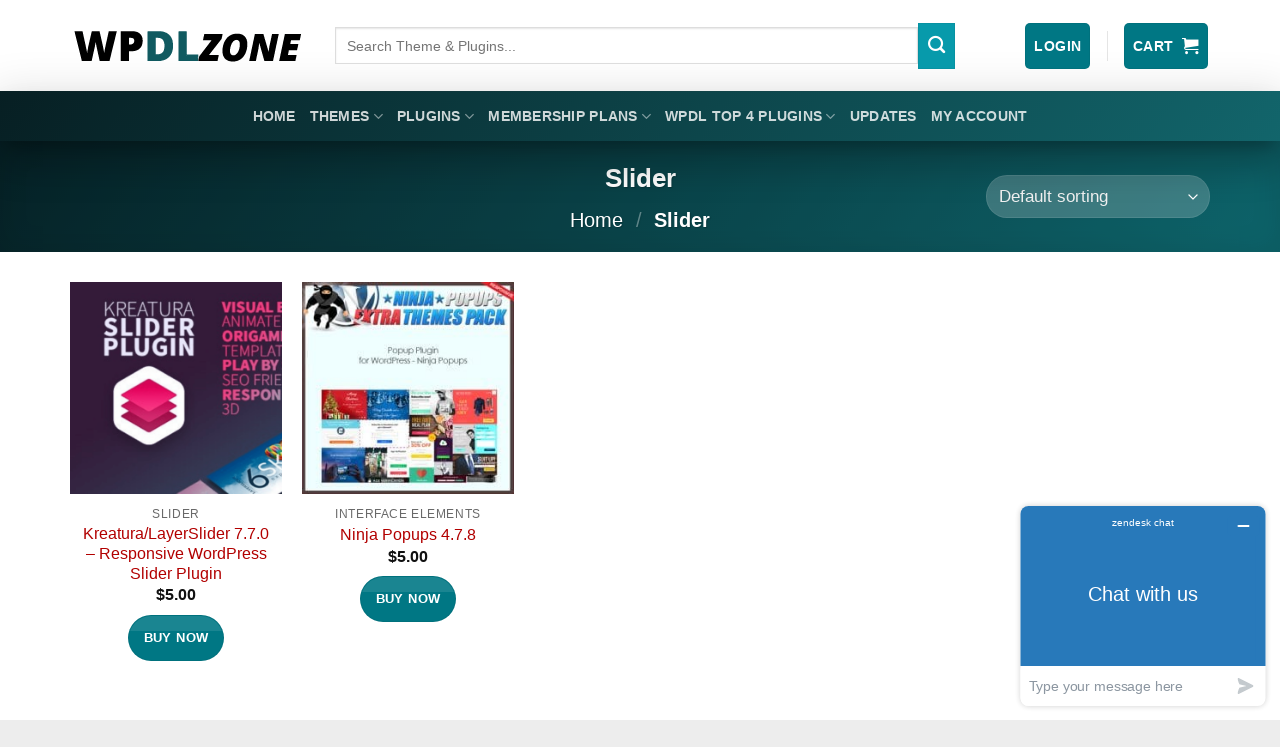

--- FILE ---
content_type: text/html; charset=UTF-8
request_url: https://wpdlzone.com/product-category/slider/
body_size: 28647
content:
<!DOCTYPE html>
<!--[if IE 9 ]> <html lang="en-US" prefix="og: https://ogp.me/ns#" class="ie9 loading-site no-js"> <![endif]-->
<!--[if IE 8 ]> <html lang="en-US" prefix="og: https://ogp.me/ns#" class="ie8 loading-site no-js"> <![endif]-->
<!--[if (gte IE 9)|!(IE)]><!--><html lang="en-US" prefix="og: https://ogp.me/ns#" class="loading-site no-js"> <!--<![endif]-->
<head>
<meta name="p:domain_verify" content="47f9fc6e918dba91387fa5d21883940a"/>
	<meta charset="UTF-8" />
	<meta name="viewport" content="width=device-width, initial-scale=1.0, maximum-scale=1.0, user-scalable=no" />

	<link rel="profile" href="http://gmpg.org/xfn/11" />
	<link rel="pingback" href="https://wpdlzone.com/xmlrpc.php" />

		<link rel="icon" href="https://wpdlzone.com/wp-content/uploads/2019/04/favicon-1.png" sizes="32x32" />
	
	<script>(function(html){html.className = html.className.replace(/\bno-js\b/,'js')})(document.documentElement);</script>
<meta name="viewport" content="width=device-width, initial-scale=1" />
<!-- Search Engine Optimization by Rank Math - https://rankmath.com/ -->
<title>Slider - WordPress Download Zone</title>
<meta name="robots" content="index, follow, max-snippet:-1, max-video-preview:-1, max-image-preview:large"/>
<link rel="canonical" href="https://wpdlzone.com/product-category/slider/" />
<meta property="og:locale" content="en_US" />
<meta property="og:type" content="article" />
<meta property="og:title" content="Slider - WordPress Download Zone" />
<meta property="og:url" content="https://wpdlzone.com/product-category/slider/" />
<meta property="og:site_name" content="WPDLzone" />
<meta name="twitter:card" content="summary_large_image" />
<meta name="twitter:title" content="Slider - WordPress Download Zone" />
<meta name="twitter:label1" content="Products" />
<meta name="twitter:data1" content="2" />
<script type="application/ld+json" class="rank-math-schema">{"@context":"https://schema.org","@graph":[{"@type":"Organization","@id":"https://wpdlzone.com/#organization","name":"WPDLzone"},{"@type":"WebSite","@id":"https://wpdlzone.com/#website","url":"https://wpdlzone.com","name":"WPDLzone","alternateName":"WordPress Download Zone","publisher":{"@id":"https://wpdlzone.com/#organization"},"inLanguage":"en-US"},{"@type":"CollectionPage","@id":"https://wpdlzone.com/product-category/slider/#webpage","url":"https://wpdlzone.com/product-category/slider/","name":"Slider - WordPress Download Zone","isPartOf":{"@id":"https://wpdlzone.com/#website"},"inLanguage":"en-US"}]}</script>
<!-- /Rank Math WordPress SEO plugin -->

<link rel='prefetch' href='https://wpdlzone.com/wp-content/themes/wpdlzone/assets/js/flatsome.js?ver=e2eddd6c228105dac048' />
<link rel='prefetch' href='https://wpdlzone.com/wp-content/themes/wpdlzone/assets/js/chunk.slider.js?ver=663.16.2' />
<link rel='prefetch' href='https://wpdlzone.com/wp-content/themes/wpdlzone/assets/js/chunk.popups.js?ver=663.16.2' />
<link rel='prefetch' href='https://wpdlzone.com/wp-content/themes/wpdlzone/assets/js/chunk.tooltips.js?ver=663.16.2' />
<link rel='prefetch' href='https://wpdlzone.com/wp-content/themes/wpdlzone/assets/js/woocommerce.js?ver=1c9be63d628ff7c3ff4c' />
<link rel="alternate" type="application/rss+xml" title="WordPress Download Zone &raquo; Feed" href="https://wpdlzone.com/feed/" />
<link rel="alternate" type="application/rss+xml" title="WordPress Download Zone &raquo; Slider Category Feed" href="https://wpdlzone.com/product-category/slider/feed/" />
<style id='wp-img-auto-sizes-contain-inline-css' type='text/css'>
img:is([sizes=auto i],[sizes^="auto," i]){contain-intrinsic-size:3000px 1500px}
/*# sourceURL=wp-img-auto-sizes-contain-inline-css */
</style>
<style id='wp-emoji-styles-inline-css' type='text/css'>

	img.wp-smiley, img.emoji {
		display: inline !important;
		border: none !important;
		box-shadow: none !important;
		height: 1em !important;
		width: 1em !important;
		margin: 0 0.07em !important;
		vertical-align: -0.1em !important;
		background: none !important;
		padding: 0 !important;
	}
/*# sourceURL=wp-emoji-styles-inline-css */
</style>
<link rel='stylesheet' id='cr-frontend-css-css' href='https://wpdlzone.com/wp-content/plugins/customer-reviews-woocommerce/css/frontend.css?ver=5.97.0' type='text/css' media='all' />
<style id='woocommerce-inline-inline-css' type='text/css'>
.woocommerce form .form-row .required { visibility: visible; }
/*# sourceURL=woocommerce-inline-inline-css */
</style>
<link rel='stylesheet' id='flatsome-main-css' href='https://wpdlzone.com/wp-content/themes/wpdlzone/assets/css/flatsome.css?ver=663.16.2' type='text/css' media='all' />
<style id='flatsome-main-inline-css' type='text/css'>
@font-face {
				font-family: "fl-icons";
				font-display: block;
				src: url(https://wpdlzone.com/wp-content/themes/wpdlzone/assets/css/icons/fl-icons.eot?v=663.16.2);
				src:
					url(https://wpdlzone.com/wp-content/themes/wpdlzone/assets/css/icons/fl-icons.eot#iefix?v=663.16.2) format("embedded-opentype"),
					url(https://wpdlzone.com/wp-content/themes/wpdlzone/assets/css/icons/fl-icons.woff2?v=663.16.2) format("woff2"),
					url(https://wpdlzone.com/wp-content/themes/wpdlzone/assets/css/icons/fl-icons.ttf?v=663.16.2) format("truetype"),
					url(https://wpdlzone.com/wp-content/themes/wpdlzone/assets/css/icons/fl-icons.woff?v=663.16.2) format("woff"),
					url(https://wpdlzone.com/wp-content/themes/wpdlzone/assets/css/icons/fl-icons.svg?v=663.16.2#fl-icons) format("svg");
			}
/*# sourceURL=flatsome-main-inline-css */
</style>
<link rel='stylesheet' id='flatsome-shop-css' href='https://wpdlzone.com/wp-content/themes/wpdlzone/assets/css/flatsome-shop.css?ver=663.16.2' type='text/css' media='all' />
<link rel='stylesheet' id='flatsome-style-css' href='https://wpdlzone.com/wp-content/themes/wpdlzone-child/style.css?ver=1.0' type='text/css' media='all' />
<script type="text/javascript" src="https://wpdlzone.com/wp-includes/js/jquery/jquery.min.js?ver=3.7.1" id="jquery-core-js"></script>
<script type="text/javascript" src="https://wpdlzone.com/wp-includes/js/jquery/jquery-migrate.min.js?ver=3.4.1" id="jquery-migrate-js"></script>
<script type="text/javascript" src="https://wpdlzone.com/wp-content/plugins/woocommerce/assets/js/jquery-blockui/jquery.blockUI.min.js?ver=2.7.0-wc.10.4.3" id="wc-jquery-blockui-js" data-wp-strategy="defer"></script>
<script type="text/javascript" id="wc-add-to-cart-js-extra">
/* <![CDATA[ */
var wc_add_to_cart_params = {"ajax_url":"/wp-admin/admin-ajax.php","wc_ajax_url":"/?wc-ajax=%%endpoint%%","i18n_view_cart":"View cart","cart_url":"https://wpdlzone.com/cart/","is_cart":"","cart_redirect_after_add":"yes"};
//# sourceURL=wc-add-to-cart-js-extra
/* ]]> */
</script>
<script type="text/javascript" src="https://wpdlzone.com/wp-content/plugins/woocommerce/assets/js/frontend/add-to-cart.min.js?ver=10.4.3" id="wc-add-to-cart-js" defer="defer" data-wp-strategy="defer"></script>
<script type="text/javascript" src="https://wpdlzone.com/wp-content/plugins/woocommerce/assets/js/js-cookie/js.cookie.min.js?ver=2.1.4-wc.10.4.3" id="wc-js-cookie-js" data-wp-strategy="defer"></script>
<link rel="https://api.w.org/" href="https://wpdlzone.com/wp-json/" /><link rel="alternate" title="JSON" type="application/json" href="https://wpdlzone.com/wp-json/wp/v2/product_cat/1298" /><link rel="EditURI" type="application/rsd+xml" title="RSD" href="https://wpdlzone.com/xmlrpc.php?rsd" />
<meta name="generator" content="WordPress 6.9" />
	<noscript><style>.woocommerce-product-gallery{ opacity: 1 !important; }</style></noscript>
	<link rel="icon" href="https://wpdlzone.com/wp-content/uploads/2019/04/favicon-1.png" sizes="32x32" />
<link rel="icon" href="https://wpdlzone.com/wp-content/uploads/2019/04/favicon-1.png" sizes="192x192" />
<link rel="apple-touch-icon" href="https://wpdlzone.com/wp-content/uploads/2019/04/favicon-1.png" />
<meta name="msapplication-TileImage" content="https://wpdlzone.com/wp-content/uploads/2019/04/favicon-1.png" />
<style id="custom-css" type="text/css">:root {--primary-color: #446084;--fs-color-primary: #446084;--fs-color-secondary: #C05530;--fs-color-success: #627D47;--fs-color-alert: #b20000;--fs-color-base: #4a4a4a;--fs-experimental-link-color: #334862;--fs-experimental-link-color-hover: #111;}.tooltipster-base {--tooltip-color: #fff;--tooltip-bg-color: #000;}.off-canvas-right .mfp-content, .off-canvas-left .mfp-content {--drawer-width: 300px;}.off-canvas .mfp-content.off-canvas-cart {--drawer-width: 360px;}.header-main{height: 91px}#logo img{max-height: 91px}#logo{width:166px;}#logo img{padding:10px 0;}.header-bottom{min-height: 43px}.header-top{min-height: 30px}.transparent .header-main{height: 30px}.transparent #logo img{max-height: 30px}.has-transparent + .page-title:first-of-type,.has-transparent + #main > .page-title,.has-transparent + #main > div > .page-title,.has-transparent + #main .page-header-wrapper:first-of-type .page-title{padding-top: 80px;}.header.show-on-scroll,.stuck .header-main{height:70px!important}.stuck #logo img{max-height: 70px!important}.header-bg-color {background-color: rgba(255,255,255,0.9)}.header-bottom {background-color: #424242}.header-main .nav > li > a{line-height: 16px }.stuck .header-main .nav > li > a{line-height: 50px }.header-bottom-nav > li > a{line-height: 16px }@media (max-width: 549px) {.header-main{height: 70px}#logo img{max-height: 70px}}.nav-dropdown{font-size:99%}body{font-family: Lato, sans-serif;}body {font-weight: 400;font-style: normal;}.nav > li > a {font-family: Lato, sans-serif;}.mobile-sidebar-levels-2 .nav > li > ul > li > a {font-family: Lato, sans-serif;}.nav > li > a,.mobile-sidebar-levels-2 .nav > li > ul > li > a {font-weight: 700;font-style: normal;}h1,h2,h3,h4,h5,h6,.heading-font, .off-canvas-center .nav-sidebar.nav-vertical > li > a{font-family: Lato, sans-serif;}h1,h2,h3,h4,h5,h6,.heading-font,.banner h1,.banner h2 {font-weight: 700;font-style: normal;}.alt-font{font-family: "Dancing Script", sans-serif;}.alt-font {font-weight: 400!important;font-style: normal!important;}@media screen and (min-width: 550px){.products .box-vertical .box-image{min-width: 247px!important;width: 247px!important;}}.footer-1{background-color: #f2f2f2}.footer-2{background-color: #0d2f33}.nav-vertical-fly-out > li + li {border-top-width: 1px; border-top-style: solid;}/* Custom CSS */:root {-primary-color: #007784;}html{background-color:#EDEDED!important;}.full-width .ubermenu-nav, .container, .row{max-width: 1170px}.row.row-collapse{max-width: 1140px}.row.row-small{max-width: 1162.5px}.row.row-large{max-width: 1200px}.header-main{height: 91px}#logo img{max-height: 91px}#logo{width:235px;}.header-bottom{min-height: 43px}.header-top{min-height: 30px}.has-transparent + .page-title:first-of-type,.has-transparent + #main > .page-title,.has-transparent + #main > div > .page-title,.has-transparent + #main .page-header-wrapper:first-of-type .page-title{padding-top: 171px;}.header.show-on-scroll,.stuck .header-main{height:70px!important}.stuck #logo img{max-height: 70px!important}.search-form{ width: 90%;}.header-bottom {background-color: #424242}.header-main .nav > li > a{line-height: 16px }.stuck .header-main .nav > li > a{line-height: 50px }.header-bottom-nav > li > a{line-height: 30px }@media (max-width: 549px) {.header-main{height: 70px}#logo img{max-height: 70px}}.nav-dropdown-has-arrow li.has-dropdown:before{border-bottom-color: #FFFFFF;}.nav .nav-dropdown{border-color: #FFFFFF }.nav-dropdown{font-size:90%}.nav-dropdown-has-arrow li.has-dropdown:after{border-bottom-color: #FFFFFF;}.nav .nav-dropdown{background-color: #FFFFFF}/* Color */.accordion-title.active, .has-icon-bg .icon .icon-inner,.logo a, .primary.is-underline, .primary.is-link, .badge-outline .badge-inner, .nav-outline > li.active> a,.nav-outline >li.active > a, .cart-icon strong,[data-color='primary'], .is-outline.primary{color: #007784;}/* Color !important */[data-text-color="primary"]{color: #007784!important;}/* Background Color */[data-text-bg="primary"]{background-color: #007784;}/* Background */.scroll-to-bullets a,.featured-title, .label-new.menu-item > a:after, .nav-pagination > li > .current,.nav-pagination > li > span:hover,.nav-pagination > li > a:hover,.has-hover:hover .badge-outline .badge-inner,button[type="submit"], .button.wc-forward:not(.checkout):not(.checkout-button), .button.submit-button, .button.primary:not(.is-outline),.featured-table .title,.is-outline:hover, .has-icon:hover .icon-label,.nav-dropdown-bold .nav-column li > a:hover, .nav-dropdown.nav-dropdown-bold > li > a:hover, .nav-dropdown-bold.dark .nav-column li > a:hover, .nav-dropdown.nav-dropdown-bold.dark > li > a:hover, .is-outline:hover, .tagcloud a:hover,.grid-tools a, input[type='submit']:not(.is-form), .box-badge:hover .box-text, input.button.alt,.nav-box > li > a:hover,.nav-box > li.active > a,.nav-pills > li.active > a ,.current-dropdown .cart-icon strong, .cart-icon:hover strong, .nav-line-bottom > li > a:before, .nav-line-grow > li > a:before, .nav-line > li > a:before,.banner, .header-top, .slider-nav-circle .flickity-prev-next-button:hover svg, .slider-nav-circle .flickity-prev-next-button:hover .arrow, .primary.is-outline:hover, .button.primary:not(.is-outline), input[type='submit'].primary, input[type='submit'].primary, input[type='reset'].button, input[type='button'].primary, .badge-inner{background-color: #007784;}/* Border */.nav-vertical.nav-tabs > li.active > a,.scroll-to-bullets a.active,.nav-pagination > li > .current,.nav-pagination > li > span:hover,.nav-pagination > li > a:hover,.has-hover:hover .badge-outline .badge-inner,.accordion-title.active,.featured-table,.is-outline:hover, .tagcloud a:hover,blockquote, .has-border, .cart-icon strong:after,.cart-icon strong,.blockUI:before, .processing:before,.loading-spin, .slider-nav-circle .flickity-prev-next-button:hover svg, .slider-nav-circle .flickity-prev-next-button:hover .arrow, .primary.is-outline:hover{border-color: #007784}.nav-tabs > li.active > a{border-top-color: #007784}.widget_shopping_cart_content .blockUI.blockOverlay:before { border-left-color: #007784 }.woocommerce-checkout-review-order .blockUI.blockOverlay:before { border-left-color: #007784 }/* Fill */.slider .flickity-prev-next-button:hover svg,.slider .flickity-prev-next-button:hover .arrow{fill: #007784;}/* Background Color */[data-icon-label]:after, .secondary.is-underline:hover,.secondary.is-outline:hover,.icon-label,.button.secondary:not(.is-outline),.button.alt:not(.is-outline), .badge-inner.on-sale, .button.checkout, .single_add_to_cart_button{ background-color:#079aab; }[data-text-bg="secondary"]{background-color: #079aab;}/* Color */.secondary.is-underline,.secondary.is-link, .secondary.is-outline,.stars a.active, .star-rating:before, .woocommerce-page .star-rating:before,.star-rating span:before, .color-secondary{color: #079aab}/* Color !important */[data-text-color="secondary"]{color: #079aab!important;}/* Border */.secondary.is-outline:hover{border-color:#079aab}body{font-size: 109%;}@media screen and (max-width: 549px){body{font-size: 100%;}}body{font-family:"Rubik", sans-serif}body{font-weight: 0}body{color: #444444}.nav > li > a {font-family:"Rubik", sans-serif;}.nav > li > a {font-weight: 0;}h1,h2,h3,h4,h5,h6,.heading-font, .off-canvas-center .nav-sidebar.nav-vertical > li > a{font-family: "Rubik", sans-serif;}h1,h2,h3,h4,h5,h6,.heading-font,.banner h1,.banner h2{font-weight: 0;}h1,h2,h3,h4,h5,h6,.heading-font{color: #303030;}.breadcrumbs{text-transform: none;}.alt-font{font-family: "Dancing Script", sans-serif;}a{color: #b20000;}.products.has-equal-box-heights .box-image {padding-top: 100%;}input[type='submit'], input[type="button"], button:not(.icon), .button:not(.icon){border-radius: 40px!important}@media screen and (min-width: 550px){.products .box-vertical .box-image{min-width: 203px!important;width: 203px!important;}}.footer-1{background-color: #ffffff}.absolute-footer, html{background-color: #262626}/* Custom CSS *//*You can add your own CSS here.Click the help icon above to learn more.*/.guaven_woos_titlediv {font-size:15px;}.wnd-checkout-message {text-align: center;border: 2px dashed #009688;}.product-search.floating .product-search-results{padding-left: 5px;}.timerpro{color: #e14d43;font-size:16px;margin-bottom: 10px;}.wcst_guarantee_box {max-width: 100%;}.banner-red-home {background: linear-gradient(125deg,#981616,#d65c5c);}.absolute-footer {background-color: #262626;background: linear-gradient(125deg,#041417,#154a4e);}.message-box.dark {background: linear-gradient(125deg,#9C27B0,#222222);text-align: center;}.home-bnnr{background: linear-gradient(125deg,#1a232b,#41719a);}div#top-bar {background: linear-gradient(125deg,#12858e,#0e4e58);}.page-title.dark.featured-title {background: linear-gradient(125deg,#082d33,#12858e);}.banner-custom {background: linear-gradient(125deg,#082d33,#12858e);}.header-bottom{box-shadow: 0 11px 15px -7px rgba(0,0,0,.2), 0 24px 38px 3px rgba(0,0,0,.14), 0 9px 46px 8px rgba(0,0,0,.12);background: linear-gradient(125deg,#071f23,#12656b);}a.btn.btn-xs.btn-ghost-blue.view {position: relative;display: inline-block;text-transform: uppercase;font-size: .97em;letter-spacing: .03em;-ms-touch-action: none;touch-action: none;cursor: pointer;font-weight: bolder;text-align: center;text-decoration: none;border: 1px solid transparent;vertical-align: middle;border-radius: 0;margin-top: 0;margin-right: 1em;text-shadow: none;line-height: 2.4em;min-height: 2.5em;padding: 0 1.2em;max-width: 100%;transition: transform .3s, border .3s, background .3s, box-shadow .3s, opacity .3s, color .3s;text-rendering: optimizeLegibility;box-sizing: border-box;color: #fff;background-color: #446084;border-color: rgba(0,0,0,0.05);margin-bottom: 1em;}a.woocommerce-MyAccount-downloads-file.button.alt {display: inline-block;white-space: nowrap;overflow: hidden !important;text-overflow: ellipsis;margin-bottom:0px;}.woo-sc-box.note.rounded.full {display: none;}.isb_special_bigbadge svg { width: 70px;height: 70px;}.isb_special_bigbadge span { width: 70px;height: 70px;line-height: 70px;}.woo-sc-box.info.rounded.full {display: none !important;}.product-short-description ul li {display: none;}.product-short-description ul li.bullet-arrow {display: none;}.product-short-description ul li.bullet-checkmark {display: block !important;}.product-search input[type="text"].product-search-field {width: 95%;}li.html.custom.html_topbar_right{width:95%;}.product-search-results .entry a{font-size:15px !important;}.ywpc-countdown>.ywpc-timer>.ywpc-days {display: none;}.ywpc-countdown>.ywpc-timer {margin: 0 10px;}.ywpc-countdown>.ywpc-header, .ywpc-sale-bar>.ywpc-header{padding: 5px 10px 15px;}.ywpc-countdown, .ywpc-sale-bar{padding:1px;}.nav-dropdown .menu-item-has-children>a, .nav-dropdown .nav-dropdown-col>a {display: none;}span.sku_wrapper {display: none;}.yith-wcmbs-membership-content-button.unlocked, .yith-wcmbs-download-links.unlocked, .yith-wcmbs-download-button.unlocked {background: #008291;} li#menu-item-1687 a{color: #ff7268;}span.ywsbs-price-detail {margin-top: 10px; }img.getaccess {text-align: center;display: block;margin: 0 auto;}a.yith-wcmbs-download-button.unlocked, a.yith-wcmbs-download-button.locked {padding: 10px !important;font-size: .9em !important;}section.woocommerce-customer-details {display: none;}section.woocommerce-bacs-bank-details {display: none;}li {margin-bottom: .4em;}pre, blockquote, form, figure, p, dl, ul, ol {margin-bottom: .9em;}.woo-sc-box.download, .woo-sc-box.tick {border: solid 3px #7a9c59;background: #ffffff;color: #464545;padding-left: 20px;padding-right: 10px;}.woo-sc-box.info, .woo-sc-box.normal {border: solid 3px #d65c32;background: #ffffff;color: #464545;padding-left: 20px;padding-right: 10px;}.woo-sc-box.normal li {line-height: 24px;}.woo-sc-box.note {border: 3px solid #87a6bc;background: #e9eff3; color: #464545;padding-left: 20px;padding-right: 10px;}.virus-free{text-align:center;}p.first-payment-date {display: none;}.product-main {padding: 40px 0 10px 0;}/* Custom CSS Tablet */@media (max-width: 849px){.guaven_woos_titlediv {font-size:12px;}}.label-new.menu-item > a:after{content:"New";}.label-hot.menu-item > a:after{content:"Hot";}.label-sale.menu-item > a:after{content:"Sale";}.label-popular.menu-item > a:after{content:"Popular";}.label-new.menu-item > a:after{content:"New";}.label-hot.menu-item > a:after{content:"Hot";}.label-sale.menu-item > a:after{content:"Sale";}.label-popular.menu-item > a:after{content:"Popular";}</style>		<style type="text/css" id="wp-custom-css">
			.google-auto-placed {
font-size: 12px;
font-family: "Arial",sans-serif;
font-style: italic;
}
.button br, button br {
    display: none;
}
.button, button {
    line-height: 44px;
}
.google-auto-placed::before {
content: "Advertisements";
}
.ai-attributes {
    text-align: center;
    border: 1px solid #ddd;
}
.addtoany_list {
    display: block;
    margin: 40px 0;
}
body:not(.logged-in) .trustpilot-widget {
    display: none;
}
.changelogs p {
    background: white;
    padding: 5px 15px;
    -webkit-border-radius: 15px;
    -moz-border-radius: 15px;
    border-radius: 15px;
    color: #F44336;
    width: fit-content;
    border: 3px solid #F44336;
}
a.yith-wcmbs-download-button.unlocked, a.yith-wcmbs-download-button.locked {
    padding: 10px !important;
    font-size: .9em !important;
    line-height: 1.5em;
    max-width: 600px;
    display: inline-block;
    white-space: unset;
}
.copyright-footer {
    padding: 13px 0px;
}
a#top-link.back-to-top {
    color: #43f0ff;
    filter: invert(1);
}
.nav-column>li>a {
    color: rgb(66, 66, 66);
    transition: all .2s;
    font-size: 12px;
}
.social-icons.share-icons.share-row.relative {
    display: block;
    margin: 30px 0;
}
.footer-1 {
    background-color: #f2f2f2 !important;
}
a.yith-wcmbs-download-button.unlocked:before {
    content: "Download ";
}
footer .product-categories li a {
    font-size: 14px;
    padding: 2px 10px;
    border: 0;
    background: #115f65;
    margin: 4px 2px;
    border-radius: 4px;
    color: #d2d2d2 !important;
}

footer .product-categories li {
    display: inline-block !important;
    border: none !important;
}

footer .product-categories li:nth-child(odd) a {
    color: #cecece !important;
    background: #017680;
}
footer .product-categories li a:hover {
    background: #b13232;
    color: #fff !important;
}
footer .product-categories li a:hover {
    background: #b13232;
    color: #fff !important;
}

.textwidget ul.product_list_widget br {
    display: none;
}

.textwidget ul.product_list_widget li {}

.textwidget ul.product_list_widget li p {
    margin: 0;
    font-size: 16px;
}
.postid-15363 .inner.last-reset {
    font-size: 40px;
    text-transform: uppercase;
}
div#banner-1207635788 {background: #1a3946;}

div#table_id_26046 {
    border: 1px solid #e3e3e3;
    padding: 20px;
}		</style>
		<style id="kirki-inline-styles">/* latin-ext */
@font-face {
  font-family: 'Lato';
  font-style: normal;
  font-weight: 400;
  font-display: swap;
  src: url(https://wpdlzone.com/wp-content/fonts/lato/S6uyw4BMUTPHjxAwXjeu.woff2) format('woff2');
  unicode-range: U+0100-02BA, U+02BD-02C5, U+02C7-02CC, U+02CE-02D7, U+02DD-02FF, U+0304, U+0308, U+0329, U+1D00-1DBF, U+1E00-1E9F, U+1EF2-1EFF, U+2020, U+20A0-20AB, U+20AD-20C0, U+2113, U+2C60-2C7F, U+A720-A7FF;
}
/* latin */
@font-face {
  font-family: 'Lato';
  font-style: normal;
  font-weight: 400;
  font-display: swap;
  src: url(https://wpdlzone.com/wp-content/fonts/lato/S6uyw4BMUTPHjx4wXg.woff2) format('woff2');
  unicode-range: U+0000-00FF, U+0131, U+0152-0153, U+02BB-02BC, U+02C6, U+02DA, U+02DC, U+0304, U+0308, U+0329, U+2000-206F, U+20AC, U+2122, U+2191, U+2193, U+2212, U+2215, U+FEFF, U+FFFD;
}
/* latin-ext */
@font-face {
  font-family: 'Lato';
  font-style: normal;
  font-weight: 700;
  font-display: swap;
  src: url(https://wpdlzone.com/wp-content/fonts/lato/S6u9w4BMUTPHh6UVSwaPGR_p.woff2) format('woff2');
  unicode-range: U+0100-02BA, U+02BD-02C5, U+02C7-02CC, U+02CE-02D7, U+02DD-02FF, U+0304, U+0308, U+0329, U+1D00-1DBF, U+1E00-1E9F, U+1EF2-1EFF, U+2020, U+20A0-20AB, U+20AD-20C0, U+2113, U+2C60-2C7F, U+A720-A7FF;
}
/* latin */
@font-face {
  font-family: 'Lato';
  font-style: normal;
  font-weight: 700;
  font-display: swap;
  src: url(https://wpdlzone.com/wp-content/fonts/lato/S6u9w4BMUTPHh6UVSwiPGQ.woff2) format('woff2');
  unicode-range: U+0000-00FF, U+0131, U+0152-0153, U+02BB-02BC, U+02C6, U+02DA, U+02DC, U+0304, U+0308, U+0329, U+2000-206F, U+20AC, U+2122, U+2191, U+2193, U+2212, U+2215, U+FEFF, U+FFFD;
}/* vietnamese */
@font-face {
  font-family: 'Dancing Script';
  font-style: normal;
  font-weight: 400;
  font-display: swap;
  src: url(https://wpdlzone.com/wp-content/fonts/dancing-script/If2cXTr6YS-zF4S-kcSWSVi_sxjsohD9F50Ruu7BMSo3Rep8ltA.woff2) format('woff2');
  unicode-range: U+0102-0103, U+0110-0111, U+0128-0129, U+0168-0169, U+01A0-01A1, U+01AF-01B0, U+0300-0301, U+0303-0304, U+0308-0309, U+0323, U+0329, U+1EA0-1EF9, U+20AB;
}
/* latin-ext */
@font-face {
  font-family: 'Dancing Script';
  font-style: normal;
  font-weight: 400;
  font-display: swap;
  src: url(https://wpdlzone.com/wp-content/fonts/dancing-script/If2cXTr6YS-zF4S-kcSWSVi_sxjsohD9F50Ruu7BMSo3ROp8ltA.woff2) format('woff2');
  unicode-range: U+0100-02BA, U+02BD-02C5, U+02C7-02CC, U+02CE-02D7, U+02DD-02FF, U+0304, U+0308, U+0329, U+1D00-1DBF, U+1E00-1E9F, U+1EF2-1EFF, U+2020, U+20A0-20AB, U+20AD-20C0, U+2113, U+2C60-2C7F, U+A720-A7FF;
}
/* latin */
@font-face {
  font-family: 'Dancing Script';
  font-style: normal;
  font-weight: 400;
  font-display: swap;
  src: url(https://wpdlzone.com/wp-content/fonts/dancing-script/If2cXTr6YS-zF4S-kcSWSVi_sxjsohD9F50Ruu7BMSo3Sup8.woff2) format('woff2');
  unicode-range: U+0000-00FF, U+0131, U+0152-0153, U+02BB-02BC, U+02C6, U+02DA, U+02DC, U+0304, U+0308, U+0329, U+2000-206F, U+20AC, U+2122, U+2191, U+2193, U+2212, U+2215, U+FEFF, U+FFFD;
}</style>
<meta name="google-site-verification" content="AjCJCYfa_6Q4vJfvv29tEm35WeC90J87SJf2dLNGyaE" />
	<meta name="cryptomus" content="6d660194" />
<!-- Global site tag (gtag.js) - Google Analytics -->
<script async src="https://www.googletagmanager.com/gtag/js?id=UA-140664436-1"></script>
	
<script>
  window.dataLayer = window.dataLayer || [];
  function gtag(){dataLayer.push(arguments);}
  gtag('js', new Date());

  gtag('config', 'UA-140664436-1');
</script>

	
<link rel='stylesheet' id='wc-blocks-style-css' href='https://wpdlzone.com/wp-content/plugins/woocommerce/assets/client/blocks/wc-blocks.css?ver=wc-10.4.3' type='text/css' media='all' />
</head>

<body class="archive tax-product_cat term-slider term-1298 wp-theme-wpdlzone wp-child-theme-wpdlzone-child theme-wpdlzone woocommerce woocommerce-page woocommerce-no-js box-shadow lightbox nav-dropdown-has-arrow nav-dropdown-has-shadow nav-dropdown-has-border">


<a class="skip-link screen-reader-text" href="#main">Skip to content</a>

<div id="wrapper">


<header id="header" class="header has-sticky sticky-jump">
   <div class="header-wrapper">
	<div id="masthead" class="header-main hide-for-sticky">
      <div class="header-inner flex-row container logo-left medium-logo-center" role="navigation">

          <!-- Logo -->
          <div id="logo" class="flex-col logo">
            
<!-- Header logo -->
<a href="https://wpdlzone.com/" title="WordPress Download Zone - Download premium Wordpress plugins, WooCommerce extensions, and themes. You can avail almost 99% discount on all the products. Updates Daily." rel="home">
		<img width="235" height="51" src="https://wpdlzone.com/wp-content/uploads/2019/04/logo.png" class="header_logo header-logo" alt="WordPress Download Zone"/><img  width="235" height="51" src="https://wpdlzone.com/wp-content/uploads/2019/04/logo.png" class="header-logo-dark" alt="WordPress Download Zone"/></a>
          </div>

          <!-- Mobile Left Elements -->
          <div class="flex-col show-for-medium flex-left">
            <ul class="mobile-nav nav nav-left ">
              <li class="nav-icon has-icon">
			<a href="#" class="is-small" data-open="#main-menu" data-pos="left" data-bg="main-menu-overlay" role="button" aria-label="Menu" aria-controls="main-menu" aria-expanded="false" aria-haspopup="dialog" data-flatsome-role-button>
			<i class="icon-menu" aria-hidden="true"></i>					</a>
	</li>
            </ul>
          </div>

          <!-- Left Elements -->
          <div class="flex-col hide-for-medium flex-left
            flex-grow">
            <ul class="header-nav header-nav-main nav nav-left  nav-uppercase" >
              <li class="header-search-form search-form html relative has-icon">
	<div class="header-search-form-wrapper">
		<div class="searchform-wrapper ux-search-box relative is-normal"><form role="search" method="get" class="searchform" action="https://wpdlzone.com/">
	<div class="flex-row relative">
						<div class="flex-col flex-grow">
			<label class="screen-reader-text" for="woocommerce-product-search-field-0">Search for:</label>
			<input type="search" id="woocommerce-product-search-field-0" class="search-field mb-0" placeholder="Search Theme &amp; Plugins..." value="" name="s" />
			<input type="hidden" name="post_type" value="product" />
					</div>
		<div class="flex-col">
			<button type="submit" value="Search" class="ux-search-submit submit-button secondary button  icon mb-0" aria-label="Submit">
				<i class="icon-search" aria-hidden="true"></i>			</button>
		</div>
	</div>
	<div class="live-search-results text-left z-top"></div>
</form>
</div>	</div>
</li>
            </ul>
          </div>

          <!-- Right Elements -->
          <div class="flex-col hide-for-medium flex-right">
            <ul class="header-nav header-nav-main nav nav-right  nav-uppercase">
              
<li class="account-item has-icon">
<div class="header-button">
	<a href="https://wpdlzone.com/my-account/" class="nav-top-link nav-top-not-logged-in icon primary button round is-small icon primary button round is-small" title="Login" role="button" data-open="#login-form-popup" aria-controls="login-form-popup" aria-expanded="false" aria-haspopup="dialog" data-flatsome-role-button>
					<span>
			Login			</span>
				</a>


</div>

</li>
<li class="header-divider"></li><li class="cart-item has-icon has-dropdown">
<div class="header-button">
<a href="https://wpdlzone.com/cart/" class="header-cart-link nav-top-link icon primary button round is-small" title="Cart" aria-label="View cart" aria-expanded="false" aria-haspopup="true" role="button" data-flatsome-role-button>

<span class="header-cart-title">
   Cart     </span>

    <i class="icon-shopping-cart" aria-hidden="true" data-icon-label="0"></i>  </a>
</div>
 <ul class="nav-dropdown nav-dropdown-bold">
    <li class="html widget_shopping_cart">
      <div class="widget_shopping_cart_content">
        

	<div class="ux-mini-cart-empty flex flex-row-col text-center pt pb">
				<div class="ux-mini-cart-empty-icon">
			<svg aria-hidden="true" xmlns="http://www.w3.org/2000/svg" viewBox="0 0 17 19" style="opacity:.1;height:80px;">
				<path d="M8.5 0C6.7 0 5.3 1.2 5.3 2.7v2H2.1c-.3 0-.6.3-.7.7L0 18.2c0 .4.2.8.6.8h15.7c.4 0 .7-.3.7-.7v-.1L15.6 5.4c0-.3-.3-.6-.7-.6h-3.2v-2c0-1.6-1.4-2.8-3.2-2.8zM6.7 2.7c0-.8.8-1.4 1.8-1.4s1.8.6 1.8 1.4v2H6.7v-2zm7.5 3.4 1.3 11.5h-14L2.8 6.1h2.5v1.4c0 .4.3.7.7.7.4 0 .7-.3.7-.7V6.1h3.5v1.4c0 .4.3.7.7.7s.7-.3.7-.7V6.1h2.6z" fill-rule="evenodd" clip-rule="evenodd" fill="currentColor"></path>
			</svg>
		</div>
				<p class="woocommerce-mini-cart__empty-message empty">No products in the cart.</p>
					<p class="return-to-shop">
				<a class="button primary wc-backward" href="https://wpdlzone.com/shop/">
					Return to shop				</a>
			</p>
				</div>


      </div>
    </li>
     </ul>

</li>
            </ul>
          </div>

          <!-- Mobile Right Elements -->
          <div class="flex-col show-for-medium flex-right">
            <ul class="mobile-nav nav nav-right ">
              <li class="cart-item has-icon">

<div class="header-button">
		<a href="https://wpdlzone.com/cart/" class="header-cart-link nav-top-link icon primary button round is-small off-canvas-toggle" title="Cart" aria-label="View cart" aria-expanded="false" aria-haspopup="dialog" role="button" data-open="#cart-popup" data-class="off-canvas-cart" data-pos="right" aria-controls="cart-popup" data-flatsome-role-button>

  	<i class="icon-shopping-cart" aria-hidden="true" data-icon-label="0"></i>  </a>
</div>

  <!-- Cart Sidebar Popup -->
  <div id="cart-popup" class="mfp-hide">
  <div class="cart-popup-inner inner-padding cart-popup-inner--sticky">
      <div class="cart-popup-title text-center">
          <span class="heading-font uppercase">Cart</span>
          <div class="is-divider"></div>
      </div>
	  <div class="widget_shopping_cart">
		  <div class="widget_shopping_cart_content">
			  

	<div class="ux-mini-cart-empty flex flex-row-col text-center pt pb">
				<div class="ux-mini-cart-empty-icon">
			<svg aria-hidden="true" xmlns="http://www.w3.org/2000/svg" viewBox="0 0 17 19" style="opacity:.1;height:80px;">
				<path d="M8.5 0C6.7 0 5.3 1.2 5.3 2.7v2H2.1c-.3 0-.6.3-.7.7L0 18.2c0 .4.2.8.6.8h15.7c.4 0 .7-.3.7-.7v-.1L15.6 5.4c0-.3-.3-.6-.7-.6h-3.2v-2c0-1.6-1.4-2.8-3.2-2.8zM6.7 2.7c0-.8.8-1.4 1.8-1.4s1.8.6 1.8 1.4v2H6.7v-2zm7.5 3.4 1.3 11.5h-14L2.8 6.1h2.5v1.4c0 .4.3.7.7.7.4 0 .7-.3.7-.7V6.1h3.5v1.4c0 .4.3.7.7.7s.7-.3.7-.7V6.1h2.6z" fill-rule="evenodd" clip-rule="evenodd" fill="currentColor"></path>
			</svg>
		</div>
				<p class="woocommerce-mini-cart__empty-message empty">No products in the cart.</p>
					<p class="return-to-shop">
				<a class="button primary wc-backward" href="https://wpdlzone.com/shop/">
					Return to shop				</a>
			</p>
				</div>


		  </div>
	  </div>
               </div>
  </div>

</li>
            </ul>
          </div>

      </div>

            <div class="container"><div class="top-divider full-width"></div></div>
      </div>
<div id="wide-nav" class="header-bottom wide-nav nav-dark flex-has-center hide-for-medium">
    <div class="flex-row container">

            
                        <div class="flex-col hide-for-medium flex-center">
                <ul class="nav header-nav header-bottom-nav nav-center  nav-line-bottom nav-uppercase">
                    <li id="menu-item-13160" class="menu-item menu-item-type-post_type menu-item-object-page menu-item-home menu-item-13160 menu-item-design-default"><a href="https://wpdlzone.com/" class="nav-top-link">Home</a></li>
<li id="menu-item-13170" class="menu-item menu-item-type-custom menu-item-object-custom menu-item-has-children menu-item-13170 menu-item-design-default has-dropdown"><a href="#" class="nav-top-link" aria-expanded="false" aria-haspopup="menu">Themes<i class="icon-angle-down" aria-hidden="true"></i></a>
<ul class="sub-menu nav-dropdown nav-dropdown-bold">
	<li id="menu-item-15240" class="menu-item menu-item-type-custom menu-item-object-custom menu-item-has-children menu-item-15240 nav-dropdown-col"><a href="#">Theme 1</a>
	<ul class="sub-menu nav-column nav-dropdown-bold">
		<li id="menu-item-15242" class="label-hot menu-item menu-item-type-taxonomy menu-item-object-product_cat menu-item-15242"><a href="https://wpdlzone.com/product-category/beaver-builder-themes/">Beaver Builder (Themes)</a></li>
		<li id="menu-item-15243" class="label-popular menu-item menu-item-type-taxonomy menu-item-object-product_cat menu-item-15243"><a href="https://wpdlzone.com/product-category/elegant-themes/">Elegant Themes</a></li>
		<li id="menu-item-15244" class="menu-item menu-item-type-taxonomy menu-item-object-product_cat menu-item-15244"><a href="https://wpdlzone.com/product-category/happythemes/">HappyThemes</a></li>
		<li id="menu-item-15245" class="menu-item menu-item-type-taxonomy menu-item-object-product_cat menu-item-15245"><a href="https://wpdlzone.com/product-category/storefront-child-theme/">Storefront Child Theme</a></li>
		<li id="menu-item-15246" class="menu-item menu-item-type-taxonomy menu-item-object-product_cat menu-item-15246"><a href="https://wpdlzone.com/product-category/studiopress-themes/">StudioPress Themes</a></li>
	</ul>
</li>
	<li id="menu-item-15241" class="menu-item menu-item-type-custom menu-item-object-custom menu-item-has-children menu-item-15241 nav-dropdown-col"><a href="#">Theme 2</a>
	<ul class="sub-menu nav-column nav-dropdown-bold">
		<li id="menu-item-15247" class="label-popular menu-item menu-item-type-taxonomy menu-item-object-product_cat menu-item-15247"><a href="https://wpdlzone.com/product-category/themeforest/">ThemeForest</a></li>
		<li id="menu-item-15248" class="menu-item menu-item-type-taxonomy menu-item-object-product_cat menu-item-15248"><a href="https://wpdlzone.com/product-category/themeisle-themes/">Themeisle Themes</a></li>
		<li id="menu-item-15249" class="menu-item menu-item-type-taxonomy menu-item-object-product_cat menu-item-15249"><a href="https://wpdlzone.com/product-category/thrive-themes-themes/">Thrive Themes (Themes)</a></li>
		<li id="menu-item-15250" class="menu-item menu-item-type-taxonomy menu-item-object-product_cat menu-item-15250"><a href="https://wpdlzone.com/product-category/wordpress-theme-frameworks/">WordPress Theme Frameworks</a></li>
		<li id="menu-item-15251" class="menu-item menu-item-type-taxonomy menu-item-object-product_cat menu-item-15251"><a href="https://wpdlzone.com/product-category/yith-themes/">YITH Themes</a></li>
	</ul>
</li>
</ul>
</li>
<li id="menu-item-13167" class="menu-item menu-item-type-custom menu-item-object-custom menu-item-has-children menu-item-13167 menu-item-design-default has-dropdown"><a href="#" class="nav-top-link" aria-expanded="false" aria-haspopup="menu">Plugins<i class="icon-angle-down" aria-hidden="true"></i></a>
<ul class="sub-menu nav-dropdown nav-dropdown-bold">
	<li id="menu-item-15189" class="menu-item menu-item-type-custom menu-item-object-custom menu-item-has-children menu-item-15189 nav-dropdown-col"><a href="#">Plugins 1</a>
	<ul class="sub-menu nav-column nav-dropdown-bold">
		<li id="menu-item-15180" class="menu-item menu-item-type-taxonomy menu-item-object-product_cat menu-item-15180"><a href="https://wpdlzone.com/product-category/admin-columns-pro/">Admin Columns Pro</a></li>
		<li id="menu-item-15181" class="label-hot menu-item menu-item-type-taxonomy menu-item-object-product_cat menu-item-15181"><a href="https://wpdlzone.com/product-category/advanced-custom-fields/">Advanced Custom Fields</a></li>
		<li id="menu-item-15182" class="menu-item menu-item-type-taxonomy menu-item-object-product_cat menu-item-15182"><a href="https://wpdlzone.com/product-category/affiliatewp/">AffiliateWP</a></li>
		<li id="menu-item-15183" class="menu-item menu-item-type-taxonomy menu-item-object-product_cat menu-item-15183"><a href="https://wpdlzone.com/product-category/analytify/">Analytify</a></li>
		<li id="menu-item-15184" class="menu-item menu-item-type-taxonomy menu-item-object-product_cat menu-item-15184"><a href="https://wpdlzone.com/product-category/beaver-builder-plugins/">Beaver Builder (Plugins)</a></li>
		<li id="menu-item-15185" class="label-popular menu-item menu-item-type-taxonomy menu-item-object-product_cat menu-item-15185"><a href="https://wpdlzone.com/product-category/codecanyon/">CodeCanyon</a></li>
		<li id="menu-item-15186" class="menu-item menu-item-type-taxonomy menu-item-object-product_cat menu-item-15186"><a href="https://wpdlzone.com/product-category/dokan/">Dokan</a></li>
		<li id="menu-item-15187" class="menu-item menu-item-type-taxonomy menu-item-object-product_cat menu-item-15187"><a href="https://wpdlzone.com/product-category/download-manager/">Download Manager</a></li>
		<li id="menu-item-15188" class="menu-item menu-item-type-taxonomy menu-item-object-product_cat menu-item-15188"><a href="https://wpdlzone.com/product-category/download-monitor/">Download Monitor</a></li>
		<li id="menu-item-15195" class="menu-item menu-item-type-taxonomy menu-item-object-product_cat menu-item-15195"><a href="https://wpdlzone.com/product-category/easy-digital-downloads/">Easy Digital Downloads</a></li>
	</ul>
</li>
	<li id="menu-item-15190" class="menu-item menu-item-type-custom menu-item-object-custom menu-item-has-children menu-item-15190 nav-dropdown-col"><a href="#">Plugins 2</a>
	<ul class="sub-menu nav-column nav-dropdown-bold">
		<li id="menu-item-15196" class="menu-item menu-item-type-taxonomy menu-item-object-product_cat menu-item-15196"><a href="https://wpdlzone.com/product-category/elegant-themes-plugins/">Elegant Themes (Plugins)</a></li>
		<li id="menu-item-15197" class="menu-item menu-item-type-taxonomy menu-item-object-product_cat menu-item-15197"><a href="https://wpdlzone.com/product-category/eventon/">EventON</a></li>
		<li id="menu-item-15198" class="menu-item menu-item-type-taxonomy menu-item-object-product_cat menu-item-15198"><a href="https://wpdlzone.com/product-category/formidable-forms/">Formidable Forms</a></li>
		<li id="menu-item-15199" class="menu-item menu-item-type-taxonomy menu-item-object-product_cat menu-item-15199"><a href="https://wpdlzone.com/product-category/geodirectory/">GeoDirectory</a></li>
		<li id="menu-item-15200" class="menu-item menu-item-type-taxonomy menu-item-object-product_cat menu-item-15200"><a href="https://wpdlzone.com/product-category/give/">Give Plugins</a></li>
		<li id="menu-item-15201" class="menu-item menu-item-type-taxonomy menu-item-object-product_cat menu-item-15201"><a href="https://wpdlzone.com/product-category/gravity-flow/">Gravity Flow</a></li>
		<li id="menu-item-15202" class="menu-item menu-item-type-taxonomy menu-item-object-product_cat menu-item-15202"><a href="https://wpdlzone.com/product-category/gravity-forms/">Gravity Forms</a></li>
		<li id="menu-item-15203" class="label-hot menu-item menu-item-type-taxonomy menu-item-object-product_cat menu-item-15203"><a href="https://wpdlzone.com/product-category/gravity-perks/">Gravity Perks</a></li>
		<li id="menu-item-15204" class="menu-item menu-item-type-taxonomy menu-item-object-product_cat menu-item-15204"><a href="https://wpdlzone.com/product-category/gravityview/">GravityView</a></li>
		<li id="menu-item-15205" class="menu-item menu-item-type-taxonomy menu-item-object-product_cat menu-item-15205"><a href="https://wpdlzone.com/product-category/iconicwp/">IconicWP</a></li>
	</ul>
</li>
	<li id="menu-item-15191" class="menu-item menu-item-type-custom menu-item-object-custom menu-item-has-children menu-item-15191 nav-dropdown-col"><a href="#">Plugins 3</a>
	<ul class="sub-menu nav-column nav-dropdown-bold">
		<li id="menu-item-15206" class="menu-item menu-item-type-taxonomy menu-item-object-product_cat menu-item-15206"><a href="https://wpdlzone.com/product-category/ithemes/">iThemes</a></li>
		<li id="menu-item-15207" class="menu-item menu-item-type-taxonomy menu-item-object-product_cat menu-item-15207"><a href="https://wpdlzone.com/product-category/jet-plugins/">Jet Plugins</a></li>
		<li id="menu-item-15208" class="menu-item menu-item-type-taxonomy menu-item-object-product_cat menu-item-15208"><a href="https://wpdlzone.com/product-category/learndash/">LearnDash</a></li>
		<li id="menu-item-15209" class="menu-item menu-item-type-taxonomy menu-item-object-product_cat menu-item-15209"><a href="https://wpdlzone.com/product-category/learnpress/">LearnPress</a></li>
		<li id="menu-item-15210" class="menu-item menu-item-type-taxonomy menu-item-object-product_cat menu-item-15210"><a href="https://wpdlzone.com/product-category/mainwp/">MainWP</a></li>
		<li id="menu-item-15211" class="menu-item menu-item-type-taxonomy menu-item-object-product_cat menu-item-15211"><a href="https://wpdlzone.com/product-category/ninja-forms/">Ninja Forms</a></li>
		<li id="menu-item-15212" class="menu-item menu-item-type-taxonomy menu-item-object-product_cat menu-item-15212"><a href="https://wpdlzone.com/product-category/oceanwp/">OceanWP</a></li>
		<li id="menu-item-15213" class="menu-item menu-item-type-taxonomy menu-item-object-product_cat menu-item-15213"><a href="https://wpdlzone.com/product-category/profile-builder-pro/">Profile Builder Pro</a></li>
		<li id="menu-item-15214" class="menu-item menu-item-type-taxonomy menu-item-object-product_cat menu-item-15214"><a href="https://wpdlzone.com/product-category/restrict-content-pro/">Restrict Content Pro</a></li>
		<li id="menu-item-15215" class="menu-item menu-item-type-taxonomy menu-item-object-product_cat menu-item-15215"><a href="https://wpdlzone.com/product-category/searchwp/">SearchWP</a></li>
	</ul>
</li>
	<li id="menu-item-15192" class="menu-item menu-item-type-custom menu-item-object-custom menu-item-has-children menu-item-15192 nav-dropdown-col"><a href="#">Plugins 4</a>
	<ul class="sub-menu nav-column nav-dropdown-bold">
		<li id="menu-item-15216" class="menu-item menu-item-type-taxonomy menu-item-object-product_cat menu-item-15216"><a href="https://wpdlzone.com/product-category/soliloquy/">Soliloquy</a></li>
		<li id="menu-item-15217" class="menu-item menu-item-type-taxonomy menu-item-object-product_cat menu-item-15217"><a href="https://wpdlzone.com/product-category/storefront-extensions/">Storefront Extensions</a></li>
		<li id="menu-item-15218" class="menu-item menu-item-type-taxonomy menu-item-object-product_cat menu-item-15218"><a href="https://wpdlzone.com/product-category/super-forms/">Super Forms</a></li>
		<li id="menu-item-15219" class="label-popular menu-item menu-item-type-taxonomy menu-item-object-product_cat menu-item-15219"><a href="https://wpdlzone.com/product-category/the-events-calendar/">The Events Calendar</a></li>
		<li id="menu-item-15220" class="menu-item menu-item-type-taxonomy menu-item-object-product_cat menu-item-15220"><a href="https://wpdlzone.com/product-category/themeisle-plugins/">Themeisle Plugins</a></li>
		<li id="menu-item-15221" class="menu-item menu-item-type-taxonomy menu-item-object-product_cat menu-item-15221"><a href="https://wpdlzone.com/product-category/thrive-plugins/">Thrive (Plugins)</a></li>
		<li id="menu-item-15222" class="menu-item menu-item-type-taxonomy menu-item-object-product_cat menu-item-15222"><a href="https://wpdlzone.com/product-category/toolset/">Toolset</a></li>
		<li id="menu-item-15223" class="menu-item menu-item-type-taxonomy menu-item-object-product_cat menu-item-15223"><a href="https://wpdlzone.com/product-category/ultimate-member/">Ultimate Member</a></li>
		<li id="menu-item-15225" class="menu-item menu-item-type-taxonomy menu-item-object-product_cat menu-item-15225"><a href="https://wpdlzone.com/product-category/wc-vendors/">WC Vendors</a></li>
		<li id="menu-item-15226" class="label-hot menu-item menu-item-type-taxonomy menu-item-object-product_cat menu-item-15226"><a href="https://wpdlzone.com/product-category/woocommerce-plugins/">WooCommerce Extensions</a></li>
	</ul>
</li>
	<li id="menu-item-15224" class="menu-item menu-item-type-custom menu-item-object-custom menu-item-has-children menu-item-15224 nav-dropdown-col"><a href="#">Plugin 5</a>
	<ul class="sub-menu nav-column nav-dropdown-bold">
		<li id="menu-item-15227" class="label-popular menu-item menu-item-type-taxonomy menu-item-object-product_cat menu-item-15227"><a href="https://wpdlzone.com/product-category/wordpress-plugins/">WordPress Plugins</a></li>
		<li id="menu-item-15228" class="menu-item menu-item-type-taxonomy menu-item-object-product_cat menu-item-15228"><a href="https://wpdlzone.com/product-category/wp-all-import/">WP All Import</a></li>
		<li id="menu-item-15229" class="menu-item menu-item-type-taxonomy menu-item-object-product_cat menu-item-15229"><a href="https://wpdlzone.com/product-category/wp-job-manager/">WP Job Manager</a></li>
		<li id="menu-item-15230" class="menu-item menu-item-type-taxonomy menu-item-object-product_cat menu-item-15230"><a href="https://wpdlzone.com/product-category/wp-lab-wp-lister/">WP Lab &amp; WP-Lister</a></li>
		<li id="menu-item-15231" class="menu-item menu-item-type-taxonomy menu-item-object-product_cat menu-item-15231"><a href="https://wpdlzone.com/product-category/wpforms/">WPForms</a></li>
		<li id="menu-item-15232" class="menu-item menu-item-type-taxonomy menu-item-object-product_cat menu-item-15232"><a href="https://wpdlzone.com/product-category/wpml-multilingual-plugins/">WPML Multilingual Plugins</a></li>
		<li id="menu-item-15233" class="menu-item menu-item-type-taxonomy menu-item-object-product_cat menu-item-15233"><a href="https://wpdlzone.com/product-category/wpmu-dev-plugins/">WPMU DEV Plugins</a></li>
		<li id="menu-item-15234" class="menu-item menu-item-type-taxonomy menu-item-object-product_cat menu-item-15234"><a href="https://wpdlzone.com/product-category/wpruby/">WPRuby</a></li>
		<li id="menu-item-15235" class="label-popular menu-item menu-item-type-taxonomy menu-item-object-product_cat menu-item-15235"><a href="https://wpdlzone.com/product-category/yith-plugins/">YITH Plugins</a></li>
		<li id="menu-item-15237" class="label-hot menu-item menu-item-type-taxonomy menu-item-object-product_cat menu-item-15237"><a href="https://wpdlzone.com/product-category/yoast-plugins/">Yoast Plugins</a></li>
	</ul>
</li>
</ul>
</li>
<li id="menu-item-13180" class="menu-item menu-item-type-custom menu-item-object-custom menu-item-has-children menu-item-13180 menu-item-design-default has-dropdown"><a href="https://wpdlzone.com/product-category/membership-plans/" class="nav-top-link" aria-expanded="false" aria-haspopup="menu">Membership Plans<i class="icon-angle-down" aria-hidden="true"></i></a>
<ul class="sub-menu nav-dropdown nav-dropdown-bold">
	<li id="menu-item-15873" class="menu-item menu-item-type-custom menu-item-object-custom menu-item-15873"><a href="https://wpdlzone.com/product/monthly-premium-membership/">Monthly Premium</a></li>
	<li id="menu-item-15874" class="menu-item menu-item-type-custom menu-item-object-custom menu-item-15874"><a href="https://wpdlzone.com/product/quarterly-premium-membership/">Quarterly Premium</a></li>
	<li id="menu-item-15875" class="label-sale menu-item menu-item-type-custom menu-item-object-custom menu-item-15875"><a href="https://wpdlzone.com/product/yearly-premium-membership/">Yearly Premium</a></li>
	<li id="menu-item-15876" class="menu-item menu-item-type-custom menu-item-object-custom menu-item-15876"><a href="https://wpdlzone.com/product/lifetime-premium-membership/">Lifetime Membership</a></li>
</ul>
</li>
<li id="menu-item-25435" class="menu-item menu-item-type-custom menu-item-object-custom menu-item-has-children menu-item-25435 menu-item-design-default has-dropdown"><a href="#" class="nav-top-link" aria-expanded="false" aria-haspopup="menu">WPDL Top 4 Plugins<i class="icon-angle-down" aria-hidden="true"></i></a>
<ul class="sub-menu nav-dropdown nav-dropdown-bold">
	<li id="menu-item-25323" class="menu-item menu-item-type-post_type menu-item-object-product menu-item-25323"><a href="https://wpdlzone.com/product/yoast-seo-premium/">Yoast SEO Premium 18.2.1</a></li>
	<li id="menu-item-25322" class="menu-item menu-item-type-post_type menu-item-object-product menu-item-25322"><a href="https://wpdlzone.com/product/wp-rocket/">WP Rocket 3.10.4</a></li>
	<li id="menu-item-25324" class="menu-item menu-item-type-post_type menu-item-object-product menu-item-25324"><a href="https://wpdlzone.com/product/elementor-pro-wordpress-plugin/">Elementor Pro v3.18.2</a></li>
	<li id="menu-item-25436" class="menu-item menu-item-type-post_type menu-item-object-product menu-item-25436"><a href="https://wpdlzone.com/product/pretty-links-developer-edition/">Pretty Links Developer Edition 3.2.4</a></li>
</ul>
</li>
<li id="menu-item-26269" class="menu-item menu-item-type-post_type menu-item-object-page menu-item-26269 menu-item-design-default"><a href="https://wpdlzone.com/updates-2/" class="nav-top-link">Updates</a></li>
<li id="menu-item-13188" class="menu-item menu-item-type-post_type menu-item-object-page menu-item-13188 menu-item-design-default"><a href="https://wpdlzone.com/my-account/" class="nav-top-link">My Account</a></li>
                </ul>
            </div>
            
            
            
    </div>
</div>

<div class="header-bg-container fill"><div class="header-bg-image fill"></div><div class="header-bg-color fill"></div></div>   </div><!-- header-wrapper-->
</header>

<div class="shop-page-title category-page-title dark featured-title page-title ">

	<div class="page-title-bg fill">
		<div class="title-bg fill bg-fill" data-parallax-fade="true" data-parallax="-2" data-parallax-background data-parallax-container=".page-title"></div>
		<div class="title-overlay fill"></div>
	</div>

	<div class="page-title-inner flex-row container medium-flex-wrap flex-has-center">
	  <div class="flex-col">
	  	&nbsp;
	  </div>
	  <div class="flex-col flex-center text-center">
	  	  		<h1 class="shop-page-title is-xlarge">Slider</h1>
		<div class="is-large">
	<nav class="woocommerce-breadcrumb breadcrumbs uppercase" aria-label="Breadcrumb"><a href="https://wpdlzone.com">Home</a> <span class="divider">&#47;</span> Slider</nav></div>
	  </div>
	  <div class="flex-col flex-right text-right medium-text-center form-flat">
	  	  	<p class="woocommerce-result-count hide-for-medium" role="alert" aria-relevant="all" >
		Showing all 2 results	</p>
	<form class="woocommerce-ordering" method="get">
		<select
		name="orderby"
		class="orderby"
					aria-label="Shop order"
			>
					<option value="menu_order"  selected='selected'>Default sorting</option>
					<option value="popularity" >Sort by popularity</option>
					<option value="rating" >Sort by average rating</option>
					<option value="date" >Sort by latest</option>
					<option value="price" >Sort by price: low to high</option>
					<option value="price-desc" >Sort by price: high to low</option>
			</select>
	<input type="hidden" name="paged" value="1" />
	</form>
	  </div>
	</div>
</div>

<main id="main" class="">
<div class="row category-page-row">

		<div class="col large-12">
		<div class="shop-container">
<div class="woocommerce-notices-wrapper"></div><div class="products row row-small large-columns-5 medium-columns-3 small-columns-2">
<div class="product-small col has-hover product type-product post-25980 status-publish first instock product_cat-slider product_cat-wordpress-plugins product_tag-kreatura-layerslider-responsive-wordpress-slider-plugin-free-download has-post-thumbnail downloadable virtual sold-individually purchasable product-type-simple">
	<div class="col-inner">
	
<div class="badge-container absolute left top z-1">

</div>
	<div class="product-small box ">
		<div class="box-image">
			<div class="image-none">
				<a href="https://wpdlzone.com/product/kreatura-layerslider-7-7-0/">
					<img width="247" height="247" src="https://wpdlzone.com/wp-content/uploads/2023/03/Kreatura-LayerSlider-Responsive-WordPress-Slider-Plugin-247x247.png" class="attachment-woocommerce_thumbnail size-woocommerce_thumbnail" alt="Kreatura/LayerSlider 7.7.0 – Responsive WordPress Slider Plugin" decoding="async" fetchpriority="high" srcset="https://wpdlzone.com/wp-content/uploads/2023/03/Kreatura-LayerSlider-Responsive-WordPress-Slider-Plugin-247x247.png 247w, https://wpdlzone.com/wp-content/uploads/2023/03/Kreatura-LayerSlider-Responsive-WordPress-Slider-Plugin-300x300.png 300w, https://wpdlzone.com/wp-content/uploads/2023/03/Kreatura-LayerSlider-Responsive-WordPress-Slider-Plugin-1024x1024.png 1024w, https://wpdlzone.com/wp-content/uploads/2023/03/Kreatura-LayerSlider-Responsive-WordPress-Slider-Plugin-150x150.png 150w, https://wpdlzone.com/wp-content/uploads/2023/03/Kreatura-LayerSlider-Responsive-WordPress-Slider-Plugin-768x768.png 768w, https://wpdlzone.com/wp-content/uploads/2023/03/Kreatura-LayerSlider-Responsive-WordPress-Slider-Plugin-510x510.png 510w, https://wpdlzone.com/wp-content/uploads/2023/03/Kreatura-LayerSlider-Responsive-WordPress-Slider-Plugin-100x100.png 100w, https://wpdlzone.com/wp-content/uploads/2023/03/Kreatura-LayerSlider-Responsive-WordPress-Slider-Plugin-60x60.png 60w, https://wpdlzone.com/wp-content/uploads/2023/03/Kreatura-LayerSlider-Responsive-WordPress-Slider-Plugin-90x90.png 90w, https://wpdlzone.com/wp-content/uploads/2023/03/Kreatura-LayerSlider-Responsive-WordPress-Slider-Plugin.png 1080w" sizes="(max-width: 247px) 100vw, 247px" />				</a>
			</div>
			<div class="image-tools is-small top right show-on-hover">
							</div>
			<div class="image-tools is-small hide-for-small bottom left show-on-hover">
							</div>
			<div class="image-tools grid-tools text-center hide-for-small bottom hover-slide-in show-on-hover">
							</div>
					</div>

		<div class="box-text box-text-products text-center grid-style-2">
			<div class="title-wrapper">		<p class="category uppercase is-smaller no-text-overflow product-cat op-8">
			Slider		</p>
	<p class="name product-title woocommerce-loop-product__title"><a href="https://wpdlzone.com/product/kreatura-layerslider-7-7-0/" class="woocommerce-LoopProduct-link woocommerce-loop-product__link">Kreatura/LayerSlider 7.7.0 – Responsive WordPress Slider Plugin</a></p></div><div class="price-wrapper">
	<span class="price"><span class="woocommerce-Price-amount amount"><bdi><span class="woocommerce-Price-currencySymbol">&#36;</span>5.00</bdi></span></span>
</div><div class="add-to-cart-button"><a href="/product-category/slider/?add-to-cart=25980" aria-describedby="woocommerce_loop_add_to_cart_link_describedby_25980" data-quantity="1" class="primary is-small mb-0 button product_type_simple add_to_cart_button ajax_add_to_cart is-gloss" data-product_id="25980" data-product_sku="" aria-label="Add to cart: &ldquo;Kreatura/LayerSlider 7.7.0 – Responsive WordPress Slider Plugin&rdquo;" rel="nofollow" data-success_message="&ldquo;Kreatura/LayerSlider 7.7.0 – Responsive WordPress Slider Plugin&rdquo; has been added to your cart">Buy Now</a></div>	<span id="woocommerce_loop_add_to_cart_link_describedby_25980" class="screen-reader-text">
			</span>
		</div>
	</div>
		</div>
</div><div class="product-small col has-hover product type-product post-26472 status-publish instock product_cat-interface-elements product_cat-slider product_cat-wordpress-plugins product_tag-ninja-popups-free-download has-post-thumbnail downloadable virtual sold-individually purchasable product-type-simple">
	<div class="col-inner">
	
<div class="badge-container absolute left top z-1">

</div>
	<div class="product-small box ">
		<div class="box-image">
			<div class="image-none">
				<a href="https://wpdlzone.com/product/ninja-popups-4-7-8/">
					<img width="247" height="247" src="https://wpdlzone.com/wp-content/uploads/2023/05/Ninja-Popups-E28093-Popup-Plugin-for-WordPress-247x247.jpg" class="attachment-woocommerce_thumbnail size-woocommerce_thumbnail" alt="Ninja Popups 4.7.8" decoding="async" srcset="https://wpdlzone.com/wp-content/uploads/2023/05/Ninja-Popups-E28093-Popup-Plugin-for-WordPress-247x247.jpg 247w, https://wpdlzone.com/wp-content/uploads/2023/05/Ninja-Popups-E28093-Popup-Plugin-for-WordPress-300x300.jpg 300w, https://wpdlzone.com/wp-content/uploads/2023/05/Ninja-Popups-E28093-Popup-Plugin-for-WordPress-150x150.jpg 150w, https://wpdlzone.com/wp-content/uploads/2023/05/Ninja-Popups-E28093-Popup-Plugin-for-WordPress-100x100.jpg 100w, https://wpdlzone.com/wp-content/uploads/2023/05/Ninja-Popups-E28093-Popup-Plugin-for-WordPress-60x60.jpg 60w, https://wpdlzone.com/wp-content/uploads/2023/05/Ninja-Popups-E28093-Popup-Plugin-for-WordPress-90x90.jpg 90w, https://wpdlzone.com/wp-content/uploads/2023/05/Ninja-Popups-E28093-Popup-Plugin-for-WordPress.jpg 500w" sizes="(max-width: 247px) 100vw, 247px" />				</a>
			</div>
			<div class="image-tools is-small top right show-on-hover">
							</div>
			<div class="image-tools is-small hide-for-small bottom left show-on-hover">
							</div>
			<div class="image-tools grid-tools text-center hide-for-small bottom hover-slide-in show-on-hover">
							</div>
					</div>

		<div class="box-text box-text-products text-center grid-style-2">
			<div class="title-wrapper">		<p class="category uppercase is-smaller no-text-overflow product-cat op-8">
			Interface Elements		</p>
	<p class="name product-title woocommerce-loop-product__title"><a href="https://wpdlzone.com/product/ninja-popups-4-7-8/" class="woocommerce-LoopProduct-link woocommerce-loop-product__link">Ninja Popups 4.7.8</a></p></div><div class="price-wrapper">
	<span class="price"><span class="woocommerce-Price-amount amount"><bdi><span class="woocommerce-Price-currencySymbol">&#36;</span>5.00</bdi></span></span>
</div><div class="add-to-cart-button"><a href="/product-category/slider/?add-to-cart=26472" aria-describedby="woocommerce_loop_add_to_cart_link_describedby_26472" data-quantity="1" class="primary is-small mb-0 button product_type_simple add_to_cart_button ajax_add_to_cart is-gloss" data-product_id="26472" data-product_sku="" aria-label="Add to cart: &ldquo;Ninja Popups 4.7.8&rdquo;" rel="nofollow" data-success_message="&ldquo;Ninja Popups 4.7.8&rdquo; has been added to your cart">Buy Now</a></div>	<span id="woocommerce_loop_add_to_cart_link_describedby_26472" class="screen-reader-text">
			</span>
		</div>
	</div>
		</div>
</div></div><!-- row -->

		</div><!-- shop container -->

		</div>
</div>

</main><!-- #main -->

<footer id="footer" class="footer-wrapper">

	
<!-- FOOTER 1 -->
<div class="footer-widgets footer footer-1">
		<div class="row large-columns-3 mb-0">
	   		<div id="text-3" class="col pb-0 widget widget_text"><span class="widget-title">About WPDL Zone</span><div class="is-divider small"></div>			<div class="textwidget"><p><a href="https://mediumaquamarine-porpoise-114918.hostingersite.com/"><img loading="lazy" decoding="async" class="size-full wp-image-266 alignleft" src="https://mediumaquamarine-porpoise-114918.hostingersite.com/wp-content/uploads/2019/04/favicon.png" alt="WPDLZONE" width="70" height="70" srcset="https://wpdlzone.com/wp-content/uploads/2019/04/favicon.png 70w, https://wpdlzone.com/wp-content/uploads/2019/04/favicon-20x20.png 20w" sizes="auto, (max-width: 70px) 100vw, 70px" /></a>The products on WPDL Zone are the original products but we are not the original authors. We are simply redistributing the software, as it is our right to do so, under the GPL license.</p>
<p>WordPress Download Zone is not affiliated nor is in any way related to third-party developers or trademark owners, including WordPress, WooCommerce, WooThemes, Elegant Themes, Rocketgenius Inc, iThemes etc.</p>
<p><a href="https://mediumaquamarine-porpoise-114918.hostingersite.com/about-us/">Read More</a></p>
</div>
		</div><div id="nav_menu-4" class="col pb-0 widget widget_nav_menu"><span class="widget-title">IMPORTANT LINKS</span><div class="is-divider small"></div><div class="menu-footer-menu-container"><ul id="menu-footer-menu" class="menu"><li id="menu-item-25704" class="menu-item menu-item-type-post_type menu-item-object-page menu-item-25704"><a href="https://wpdlzone.com/recently-added/">Recently Added</a></li>
<li id="menu-item-13203" class="menu-item menu-item-type-post_type menu-item-object-page menu-item-13203"><a href="https://wpdlzone.com/gdpr-compliance/">GDPR COMPLIANCE</a></li>
<li id="menu-item-13302" class="menu-item menu-item-type-post_type menu-item-object-page menu-item-13302"><a href="https://wpdlzone.com/terms-of-use/">Terms of Use</a></li>
<li id="menu-item-13303" class="menu-item menu-item-type-post_type menu-item-object-page menu-item-13303"><a href="https://wpdlzone.com/refund-policy/">Refund Policy</a></li>
<li id="menu-item-13204" class="menu-item menu-item-type-post_type menu-item-object-page menu-item-privacy-policy menu-item-13204"><a rel="privacy-policy" href="https://wpdlzone.com/privacy-policy/">PRIVACY POLICY</a></li>
<li id="menu-item-13205" class="menu-item menu-item-type-post_type menu-item-object-page menu-item-13205"><a href="https://wpdlzone.com/frequently-asked-questions/">Frequently Asked Questions</a></li>
<li id="menu-item-13202" class="menu-item menu-item-type-post_type menu-item-object-page menu-item-13202"><a href="https://wpdlzone.com/unsubscribe/">Unsubscribe</a></li>
<li id="menu-item-25352" class="menu-item menu-item-type-custom menu-item-object-custom menu-item-25352"><a target="_blank" href="https://www.facebook.com/WPDLZ0NE">facebook</a></li>
<li id="menu-item-26268" class="menu-item menu-item-type-post_type menu-item-object-page menu-item-26268"><a href="https://wpdlzone.com/updates-2/">Updates</a></li>
</ul></div></div><div id="text-5" class="col pb-0 widget widget_text"><span class="widget-title">Membership Plans</span><div class="is-divider small"></div>			<div class="textwidget"><ul class="product_list_widget">
<li><a href="https://mediumaquamarine-porpoise-114918.hostingersite.com/product/lifetime-premium-membership/"><br />
<img loading="lazy" decoding="async" class="attachment-woocommerce_gallery_thumbnail size-woocommerce_gallery_thumbnail" src="https://mediumaquamarine-porpoise-114918.hostingersite.com/wp-content/uploads/2019/04/monthly-premium-membership_5cbaa626e0e8f-100x100.png"  alt="" width="100" height="100" /> <span class="product-title">Lifetime Premium Membership</span><br />
</a><span class="woocommerce-Price-amount amount"><span class="woocommerce-Price-currencySymbol">$</span>150.00</span></li>
<li><a href="https://mediumaquamarine-porpoise-114918.hostingersite.com/product/yearly-premium-membership/"><br />
<img loading="lazy" decoding="async" class="attachment-woocommerce_gallery_thumbnail size-woocommerce_gallery_thumbnail" src="https://mediumaquamarine-porpoise-114918.hostingersite.com/wp-content/uploads/2019/04/monthly-premium-membership_5cbaa626e0e8f-100x100.png"  alt="" width="100" height="100" /> <span class="product-title">Yearly Premium Membership</span><br />
</a><del><span class="woocommerce-Price-amount amount"><span class="woocommerce-Price-currencySymbol">$</span>120.00</span></del> <ins><span class="woocommerce-Price-amount amount"><span class="woocommerce-Price-currencySymbol">$</span>50.00</span></ins></li>
<li><a href="https://mediumaquamarine-porpoise-114918.hostingersite.com/product/quarterly-premium-membership/"><br />
<img loading="lazy" decoding="async" class="attachment-woocommerce_gallery_thumbnail size-woocommerce_gallery_thumbnail" src="https://mediumaquamarine-porpoise-114918.hostingersite.com/wp-content/uploads/2019/04/monthly-premium-membership_5cbaa626e0e8f-100x100.png" alt="" width="100" height="100" /> <span class="product-title">Quarterly Premium Membership</span><br />
</a><span class="woocommerce-Price-amount amount"><span class="woocommerce-Price-currencySymbol">$</span>35.00</span></li>
<li><a href="https://mediumaquamarine-porpoise-114918.hostingersite.com/product/monthly-premium-membership/"><br />
<img loading="lazy" decoding="async" class="attachment-woocommerce_gallery_thumbnail size-woocommerce_gallery_thumbnail" src="https://mediumaquamarine-porpoise-114918.hostingersite.com/wp-content/uploads/2019/04/monthly-premium-membership_5cbaa626e0e8f-100x100.png"  alt="" width="100" height="100" /> <span class="product-title">Monthly Premium Membership</span><br />
</a><span class="woocommerce-Price-amount amount"><span class="woocommerce-Price-currencySymbol">$</span>14.00</span></li>
</ul>
</div>
		</div><div id="text-8" class="col pb-0 widget widget_text">			<div class="textwidget"><p><a href="https://shareasale.com/r.cfm?b=922042&amp;u=2615115&amp;m=47&amp;urllink=&amp;afftrack=" target="_blank" rel="noopener"><img loading="lazy" decoding="async" class="alignnone size-full wp-image-25017" src="https://mediumaquamarine-porpoise-114918.hostingersite.com/wp-content/uploads/2020/11/ShareASale-250x250-B-Light.png" alt="" width="250" height="250" srcset="https://wpdlzone.com/wp-content/uploads/2020/11/ShareASale-250x250-B-Light.png 250w, https://wpdlzone.com/wp-content/uploads/2020/11/ShareASale-250x250-B-Light-150x150.png 150w, https://wpdlzone.com/wp-content/uploads/2020/11/ShareASale-250x250-B-Light-247x247.png 247w, https://wpdlzone.com/wp-content/uploads/2020/11/ShareASale-250x250-B-Light-100x100.png 100w" sizes="auto, (max-width: 250px) 100vw, 250px" /></a></p>
</div>
		</div>		</div>
</div>

<!-- FOOTER 2 -->



<div class="absolute-footer dark medium-text-center small-text-center">
  <div class="container clearfix">

          <div class="footer-secondary pull-right">
                  <div class="footer-text inline-block small-block">
            Safe and Secure Checkout by          </div>
                <div class="payment-icons inline-block" role="group" aria-label="Payment icons"><div class="payment-icon"><svg aria-hidden="true" version="1.1" xmlns="http://www.w3.org/2000/svg" xmlns:xlink="http://www.w3.org/1999/xlink"  viewBox="0 0 64 32">
<path d="M35.255 12.078h-2.396c-0.229 0-0.444 0.114-0.572 0.303l-3.306 4.868-1.4-4.678c-0.088-0.292-0.358-0.493-0.663-0.493h-2.355c-0.284 0-0.485 0.28-0.393 0.548l2.638 7.745-2.481 3.501c-0.195 0.275 0.002 0.655 0.339 0.655h2.394c0.227 0 0.439-0.111 0.569-0.297l7.968-11.501c0.191-0.275-0.006-0.652-0.341-0.652zM19.237 16.718c-0.23 1.362-1.311 2.276-2.691 2.276-0.691 0-1.245-0.223-1.601-0.644-0.353-0.417-0.485-1.012-0.374-1.674 0.214-1.35 1.313-2.294 2.671-2.294 0.677 0 1.227 0.225 1.589 0.65 0.365 0.428 0.509 1.027 0.404 1.686zM22.559 12.078h-2.384c-0.204 0-0.378 0.148-0.41 0.351l-0.104 0.666-0.166-0.241c-0.517-0.749-1.667-1-2.817-1-2.634 0-4.883 1.996-5.321 4.796-0.228 1.396 0.095 2.731 0.888 3.662 0.727 0.856 1.765 1.212 3.002 1.212 2.123 0 3.3-1.363 3.3-1.363l-0.106 0.662c-0.040 0.252 0.155 0.479 0.41 0.479h2.147c0.341 0 0.63-0.247 0.684-0.584l1.289-8.161c0.040-0.251-0.155-0.479-0.41-0.479zM8.254 12.135c-0.272 1.787-1.636 1.787-2.957 1.787h-0.751l0.527-3.336c0.031-0.202 0.205-0.35 0.41-0.35h0.345c0.899 0 1.747 0 2.185 0.511 0.262 0.307 0.341 0.761 0.242 1.388zM7.68 7.473h-4.979c-0.341 0-0.63 0.248-0.684 0.584l-2.013 12.765c-0.040 0.252 0.155 0.479 0.41 0.479h2.378c0.34 0 0.63-0.248 0.683-0.584l0.543-3.444c0.053-0.337 0.343-0.584 0.683-0.584h1.575c3.279 0 5.172-1.587 5.666-4.732 0.223-1.375 0.009-2.456-0.635-3.212-0.707-0.832-1.962-1.272-3.628-1.272zM60.876 7.823l-2.043 12.998c-0.040 0.252 0.155 0.479 0.41 0.479h2.055c0.34 0 0.63-0.248 0.683-0.584l2.015-12.765c0.040-0.252-0.155-0.479-0.41-0.479h-2.299c-0.205 0.001-0.379 0.148-0.41 0.351zM54.744 16.718c-0.23 1.362-1.311 2.276-2.691 2.276-0.691 0-1.245-0.223-1.601-0.644-0.353-0.417-0.485-1.012-0.374-1.674 0.214-1.35 1.313-2.294 2.671-2.294 0.677 0 1.227 0.225 1.589 0.65 0.365 0.428 0.509 1.027 0.404 1.686zM58.066 12.078h-2.384c-0.204 0-0.378 0.148-0.41 0.351l-0.104 0.666-0.167-0.241c-0.516-0.749-1.667-1-2.816-1-2.634 0-4.883 1.996-5.321 4.796-0.228 1.396 0.095 2.731 0.888 3.662 0.727 0.856 1.765 1.212 3.002 1.212 2.123 0 3.3-1.363 3.3-1.363l-0.106 0.662c-0.040 0.252 0.155 0.479 0.41 0.479h2.147c0.341 0 0.63-0.247 0.684-0.584l1.289-8.161c0.040-0.252-0.156-0.479-0.41-0.479zM43.761 12.135c-0.272 1.787-1.636 1.787-2.957 1.787h-0.751l0.527-3.336c0.031-0.202 0.205-0.35 0.41-0.35h0.345c0.899 0 1.747 0 2.185 0.511 0.261 0.307 0.34 0.761 0.241 1.388zM43.187 7.473h-4.979c-0.341 0-0.63 0.248-0.684 0.584l-2.013 12.765c-0.040 0.252 0.156 0.479 0.41 0.479h2.554c0.238 0 0.441-0.173 0.478-0.408l0.572-3.619c0.053-0.337 0.343-0.584 0.683-0.584h1.575c3.279 0 5.172-1.587 5.666-4.732 0.223-1.375 0.009-2.456-0.635-3.212-0.707-0.832-1.962-1.272-3.627-1.272z"></path>
</svg>
<span class="screen-reader-text">PayPal</span></div><div class="payment-icon"><svg aria-hidden="true" version="1.1" xmlns="http://www.w3.org/2000/svg" xmlns:xlink="http://www.w3.org/1999/xlink"  viewBox="0 0 64 32">
<path d="M16.533 14.573c0 1.661-0.684 3.111-2.044 4.356-1.364 1.244-3.35 1.867-5.956 1.867-2.728 0-4.978-0.236-6.756-0.711v-4.622c1.659 0.711 3.556 1.067 5.689 1.067s3.2-0.592 3.2-1.778c0-0.948-0.711-1.422-2.133-1.422-4.741-0.356-7.111-2.371-7.111-6.045 0-1.659 0.622-3.111 1.867-4.356s3.17-1.867 5.778-1.867c2.37 0 4.622 0.356 6.756 1.067v4.444l-1.423-0.532c-1.661-0.472-3.141-0.711-4.444-0.711-2.017 0-3.022 0.533-3.022 1.6 0 0.95 0.711 1.422 2.133 1.422 4.977 0.356 7.466 2.43 7.466 6.222zM8.711 26.84v3.378h-1.6v-3.022c0-0.356-0.119-0.533-0.356-0.533-0.119 0-0.417 0.119-0.889 0.356v3.2h-1.422v-3.022c0-0.356-0.178-0.533-0.533-0.533-0.239 0-0.475 0.119-0.711 0.356v3.2h-1.422v-4.8h1.244l0.178 0.71c0.356-0.592 0.828-0.889 1.422-0.889 0.592 0 1.005 0.297 1.244 0.889 0.356-0.592 0.827-0.889 1.422-0.889 0.948 0 1.423 0.533 1.423 1.6zM11.733 25.24c-1.541 0-2.311 0.889-2.311 2.667 0 1.661 0.77 2.489 2.311 2.489 1.539 0 2.311-0.889 2.311-2.667 0-1.659-0.772-2.489-2.311-2.489zM11.733 29.151c-0.595 0-0.889-0.472-0.889-1.422 0-0.828 0.294-1.244 0.889-1.244 0.592 0 0.889 0.475 0.889 1.422 0 0.83-0.297 1.244-0.889 1.244zM19.022 26.84v3.378h-1.422v-3.022c0-0.356-0.178-0.533-0.533-0.533-0.239 0-0.475 0.119-0.711 0.356v3.2h-1.6v-4.8h1.422v0.711c0.592-0.592 1.125-0.889 1.6-0.889 0.828-0.001 1.244 0.532 1.244 1.599zM23.111 20.617h-5.156v-18.489l5.156-1.067v10.311c1.894-2.37 2.844-4.027 2.844-4.978h6.045c-0.83 2.489-2.075 4.8-3.733 6.933 1.894 3.2 3.022 5.63 3.378 7.289h-6.222c-0.475-2.25-1.244-4.148-2.311-5.689v5.69zM24.178 27.729c0-1.659-0.711-2.489-2.133-2.489s-2.133 0.889-2.133 2.667c0 1.661 0.77 2.489 2.311 2.489 0.592 0 1.244-0.236 1.956-0.711l-0.179-0.889c-0.711 0.239-1.186 0.356-1.422 0.356-0.83 0-1.244-0.294-1.244-0.889h2.844v-0.534zM21.333 27.373c0-0.711 0.236-1.067 0.711-1.067 0.472 0 0.711 0.356 0.711 1.067h-1.422zM27.911 25.418h1.422l-1.778 4.978c-0.356 1.067-1.008 1.6-1.956 1.6h-0.533l-0.356-1.244h0.711c0.356 0 0.592-0.116 0.711-0.356l0.178-0.178-1.778-4.622 1.6-0.178 0.889 3.022 0.89-3.022zM32.711 25.24c-0.595 0-1.008 0.239-1.244 0.711v-2.844l-1.6 0.178v6.578c0.356 0.239 1.067 0.356 2.133 0.356 1.539 0 2.311-0.828 2.311-2.489 0-1.66-0.533-2.49-1.6-2.49zM32 29.151c-0.119 0-0.239 0-0.356 0l-0.178-0.178v-1.956c0.236-0.236 0.472-0.356 0.711-0.356 0.472 0 0.711 0.356 0.711 1.067 0.001 0.951-0.296 1.423-0.888 1.423zM37.867 20.617h-5.156v-8c0-4.148 2.37-6.281 7.111-6.4 0.592-0.116 1.005-0.116 1.244 0v4.267c-1.306 0-2.164 0.267-2.578 0.8-0.417 0.533-0.622 1.452-0.622 2.756v6.577zM37.333 25.24c-1.541 0-2.311 0.889-2.311 2.667 0 1.661 0.77 2.489 2.311 2.489 1.539 0 2.311-0.889 2.311-2.667 0-1.659-0.773-2.489-2.311-2.489zM37.333 29.151c-0.595 0-0.889-0.472-0.889-1.422 0-0.828 0.294-1.244 0.889-1.244 0.592 0 0.889 0.475 0.889 1.422 0 0.83-0.297 1.244-0.889 1.244zM42.489 25.24c-1.541 0-2.311 0.889-2.311 2.667 0 1.661 0.77 2.489 2.311 2.489 1.539 0 2.311-0.889 2.311-2.667 0-1.659-0.773-2.489-2.311-2.489zM42.489 29.151c-0.595 0-0.889-0.472-0.889-1.422 0-0.828 0.294-1.244 0.889-1.244 0.592 0 0.889 0.475 0.889 1.422 0 0.83-0.297 1.244-0.889 1.244zM45.156 4.973c-1.661 0-2.489-0.827-2.489-2.489 0-1.659 0.828-2.489 2.489-2.489 1.659 0 2.489 0.83 2.489 2.489-0.001 1.661-0.831 2.489-2.489 2.489zM47.644 20.617h-4.978v-14.222h4.978v14.222zM48.356 27.551l1.6 2.489-1.6 0.178-1.422-2.311v2.311h-1.422v-6.934l1.422-0.178v4.267l1.422-1.956h1.6l-1.6 2.134zM49.956 2.129l4.978-1.067v19.556h-4.978v-18.489zM54.4 27.729c0-1.659-0.711-2.489-2.133-2.489s-2.133 0.889-2.133 2.667c0 1.661 0.77 2.489 2.311 2.489 0.592 0 1.244-0.236 1.956-0.711l-0.178-0.889c-0.711 0.239-1.186 0.356-1.422 0.356-0.83 0-1.244-0.294-1.244-0.889h2.843v-0.534zM51.556 27.373c0-0.711 0.236-1.067 0.711-1.067 0.472 0 0.711 0.356 0.711 1.067h-1.422zM58.133 25.24l0.178 1.6c-0.595 0-1.128 0.239-1.6 0.711v2.667h-1.422v-4.8h1.244l0.178 0.889c0.356-0.592 0.828-0.948 1.422-1.067zM62.4 20.617h-5.156v-18.489l5.156-1.067v19.556zM62.578 28.795c0 0.95-0.652 1.422-1.956 1.422-0.595 0-1.244-0.116-1.956-0.356l0.178-1.244c0.711 0.475 1.303 0.711 1.778 0.711 0.472 0 0.711-0.116 0.711-0.356 0-0.236-0.297-0.414-0.889-0.533-1.067-0.356-1.6-0.889-1.6-1.6 0-0.948 0.592-1.422 1.778-1.422 0.828 0 1.422 0.119 1.778 0.356l-0.178 1.067c-0.475-0.356-1.008-0.533-1.6-0.533-0.356 0-0.533 0.119-0.533 0.356 0 0.239 0.294 0.417 0.889 0.533 1.066 0.355 1.6 0.888 1.6 1.599z"></path>
</svg>
<span class="screen-reader-text">Skrill</span></div></div>      </div>
    
    <div class="footer-primary pull-left">
            <div class="copyright-footer">
        Copyright 2026 © <strong>WPDLZONE</strong>. All Rights Reserved.      </div>
          </div>
  </div>
</div>
<button type="button" id="top-link" class="back-to-top button icon invert plain fixed bottom z-1 is-outline round left hide-for-medium" aria-label="Go to top"><i class="icon-angle-up" aria-hidden="true"></i></button>
</footer><!-- .footer-wrapper -->

</div><!-- #wrapper -->

<div id="main-menu" class="mobile-sidebar no-scrollbar mfp-hide">

	
	<div class="sidebar-menu no-scrollbar ">

		
					<ul class="nav nav-sidebar nav-vertical nav-uppercase" data-tab="1">
				<li class="header-search-form search-form html relative has-icon">
	<div class="header-search-form-wrapper">
		<div class="searchform-wrapper ux-search-box relative is-normal"><form role="search" method="get" class="searchform" action="https://wpdlzone.com/">
	<div class="flex-row relative">
						<div class="flex-col flex-grow">
			<label class="screen-reader-text" for="woocommerce-product-search-field-1">Search for:</label>
			<input type="search" id="woocommerce-product-search-field-1" class="search-field mb-0" placeholder="Search Theme &amp; Plugins..." value="" name="s" />
			<input type="hidden" name="post_type" value="product" />
					</div>
		<div class="flex-col">
			<button type="submit" value="Search" class="ux-search-submit submit-button secondary button  icon mb-0" aria-label="Submit">
				<i class="icon-search" aria-hidden="true"></i>			</button>
		</div>
	</div>
	<div class="live-search-results text-left z-top"></div>
</form>
</div>	</div>
</li>
<li class="menu-item menu-item-type-post_type menu-item-object-page menu-item-home menu-item-13160"><a href="https://wpdlzone.com/">Home</a></li>
<li class="menu-item menu-item-type-custom menu-item-object-custom menu-item-has-children menu-item-13170"><a href="#">Themes</a>
<ul class="sub-menu nav-sidebar-ul children">
	<li class="menu-item menu-item-type-custom menu-item-object-custom menu-item-has-children menu-item-15240"><a href="#">Theme 1</a>
	<ul class="sub-menu nav-sidebar-ul">
		<li class="label-hot menu-item menu-item-type-taxonomy menu-item-object-product_cat menu-item-15242"><a href="https://wpdlzone.com/product-category/beaver-builder-themes/">Beaver Builder (Themes)</a></li>
		<li class="label-popular menu-item menu-item-type-taxonomy menu-item-object-product_cat menu-item-15243"><a href="https://wpdlzone.com/product-category/elegant-themes/">Elegant Themes</a></li>
		<li class="menu-item menu-item-type-taxonomy menu-item-object-product_cat menu-item-15244"><a href="https://wpdlzone.com/product-category/happythemes/">HappyThemes</a></li>
		<li class="menu-item menu-item-type-taxonomy menu-item-object-product_cat menu-item-15245"><a href="https://wpdlzone.com/product-category/storefront-child-theme/">Storefront Child Theme</a></li>
		<li class="menu-item menu-item-type-taxonomy menu-item-object-product_cat menu-item-15246"><a href="https://wpdlzone.com/product-category/studiopress-themes/">StudioPress Themes</a></li>
	</ul>
</li>
	<li class="menu-item menu-item-type-custom menu-item-object-custom menu-item-has-children menu-item-15241"><a href="#">Theme 2</a>
	<ul class="sub-menu nav-sidebar-ul">
		<li class="label-popular menu-item menu-item-type-taxonomy menu-item-object-product_cat menu-item-15247"><a href="https://wpdlzone.com/product-category/themeforest/">ThemeForest</a></li>
		<li class="menu-item menu-item-type-taxonomy menu-item-object-product_cat menu-item-15248"><a href="https://wpdlzone.com/product-category/themeisle-themes/">Themeisle Themes</a></li>
		<li class="menu-item menu-item-type-taxonomy menu-item-object-product_cat menu-item-15249"><a href="https://wpdlzone.com/product-category/thrive-themes-themes/">Thrive Themes (Themes)</a></li>
		<li class="menu-item menu-item-type-taxonomy menu-item-object-product_cat menu-item-15250"><a href="https://wpdlzone.com/product-category/wordpress-theme-frameworks/">WordPress Theme Frameworks</a></li>
		<li class="menu-item menu-item-type-taxonomy menu-item-object-product_cat menu-item-15251"><a href="https://wpdlzone.com/product-category/yith-themes/">YITH Themes</a></li>
	</ul>
</li>
</ul>
</li>
<li class="menu-item menu-item-type-custom menu-item-object-custom menu-item-has-children menu-item-13167"><a href="#">Plugins</a>
<ul class="sub-menu nav-sidebar-ul children">
	<li class="menu-item menu-item-type-custom menu-item-object-custom menu-item-has-children menu-item-15189"><a href="#">Plugins 1</a>
	<ul class="sub-menu nav-sidebar-ul">
		<li class="menu-item menu-item-type-taxonomy menu-item-object-product_cat menu-item-15180"><a href="https://wpdlzone.com/product-category/admin-columns-pro/">Admin Columns Pro</a></li>
		<li class="label-hot menu-item menu-item-type-taxonomy menu-item-object-product_cat menu-item-15181"><a href="https://wpdlzone.com/product-category/advanced-custom-fields/">Advanced Custom Fields</a></li>
		<li class="menu-item menu-item-type-taxonomy menu-item-object-product_cat menu-item-15182"><a href="https://wpdlzone.com/product-category/affiliatewp/">AffiliateWP</a></li>
		<li class="menu-item menu-item-type-taxonomy menu-item-object-product_cat menu-item-15183"><a href="https://wpdlzone.com/product-category/analytify/">Analytify</a></li>
		<li class="menu-item menu-item-type-taxonomy menu-item-object-product_cat menu-item-15184"><a href="https://wpdlzone.com/product-category/beaver-builder-plugins/">Beaver Builder (Plugins)</a></li>
		<li class="label-popular menu-item menu-item-type-taxonomy menu-item-object-product_cat menu-item-15185"><a href="https://wpdlzone.com/product-category/codecanyon/">CodeCanyon</a></li>
		<li class="menu-item menu-item-type-taxonomy menu-item-object-product_cat menu-item-15186"><a href="https://wpdlzone.com/product-category/dokan/">Dokan</a></li>
		<li class="menu-item menu-item-type-taxonomy menu-item-object-product_cat menu-item-15187"><a href="https://wpdlzone.com/product-category/download-manager/">Download Manager</a></li>
		<li class="menu-item menu-item-type-taxonomy menu-item-object-product_cat menu-item-15188"><a href="https://wpdlzone.com/product-category/download-monitor/">Download Monitor</a></li>
		<li class="menu-item menu-item-type-taxonomy menu-item-object-product_cat menu-item-15195"><a href="https://wpdlzone.com/product-category/easy-digital-downloads/">Easy Digital Downloads</a></li>
	</ul>
</li>
	<li class="menu-item menu-item-type-custom menu-item-object-custom menu-item-has-children menu-item-15190"><a href="#">Plugins 2</a>
	<ul class="sub-menu nav-sidebar-ul">
		<li class="menu-item menu-item-type-taxonomy menu-item-object-product_cat menu-item-15196"><a href="https://wpdlzone.com/product-category/elegant-themes-plugins/">Elegant Themes (Plugins)</a></li>
		<li class="menu-item menu-item-type-taxonomy menu-item-object-product_cat menu-item-15197"><a href="https://wpdlzone.com/product-category/eventon/">EventON</a></li>
		<li class="menu-item menu-item-type-taxonomy menu-item-object-product_cat menu-item-15198"><a href="https://wpdlzone.com/product-category/formidable-forms/">Formidable Forms</a></li>
		<li class="menu-item menu-item-type-taxonomy menu-item-object-product_cat menu-item-15199"><a href="https://wpdlzone.com/product-category/geodirectory/">GeoDirectory</a></li>
		<li class="menu-item menu-item-type-taxonomy menu-item-object-product_cat menu-item-15200"><a href="https://wpdlzone.com/product-category/give/">Give Plugins</a></li>
		<li class="menu-item menu-item-type-taxonomy menu-item-object-product_cat menu-item-15201"><a href="https://wpdlzone.com/product-category/gravity-flow/">Gravity Flow</a></li>
		<li class="menu-item menu-item-type-taxonomy menu-item-object-product_cat menu-item-15202"><a href="https://wpdlzone.com/product-category/gravity-forms/">Gravity Forms</a></li>
		<li class="label-hot menu-item menu-item-type-taxonomy menu-item-object-product_cat menu-item-15203"><a href="https://wpdlzone.com/product-category/gravity-perks/">Gravity Perks</a></li>
		<li class="menu-item menu-item-type-taxonomy menu-item-object-product_cat menu-item-15204"><a href="https://wpdlzone.com/product-category/gravityview/">GravityView</a></li>
		<li class="menu-item menu-item-type-taxonomy menu-item-object-product_cat menu-item-15205"><a href="https://wpdlzone.com/product-category/iconicwp/">IconicWP</a></li>
	</ul>
</li>
	<li class="menu-item menu-item-type-custom menu-item-object-custom menu-item-has-children menu-item-15191"><a href="#">Plugins 3</a>
	<ul class="sub-menu nav-sidebar-ul">
		<li class="menu-item menu-item-type-taxonomy menu-item-object-product_cat menu-item-15206"><a href="https://wpdlzone.com/product-category/ithemes/">iThemes</a></li>
		<li class="menu-item menu-item-type-taxonomy menu-item-object-product_cat menu-item-15207"><a href="https://wpdlzone.com/product-category/jet-plugins/">Jet Plugins</a></li>
		<li class="menu-item menu-item-type-taxonomy menu-item-object-product_cat menu-item-15208"><a href="https://wpdlzone.com/product-category/learndash/">LearnDash</a></li>
		<li class="menu-item menu-item-type-taxonomy menu-item-object-product_cat menu-item-15209"><a href="https://wpdlzone.com/product-category/learnpress/">LearnPress</a></li>
		<li class="menu-item menu-item-type-taxonomy menu-item-object-product_cat menu-item-15210"><a href="https://wpdlzone.com/product-category/mainwp/">MainWP</a></li>
		<li class="menu-item menu-item-type-taxonomy menu-item-object-product_cat menu-item-15211"><a href="https://wpdlzone.com/product-category/ninja-forms/">Ninja Forms</a></li>
		<li class="menu-item menu-item-type-taxonomy menu-item-object-product_cat menu-item-15212"><a href="https://wpdlzone.com/product-category/oceanwp/">OceanWP</a></li>
		<li class="menu-item menu-item-type-taxonomy menu-item-object-product_cat menu-item-15213"><a href="https://wpdlzone.com/product-category/profile-builder-pro/">Profile Builder Pro</a></li>
		<li class="menu-item menu-item-type-taxonomy menu-item-object-product_cat menu-item-15214"><a href="https://wpdlzone.com/product-category/restrict-content-pro/">Restrict Content Pro</a></li>
		<li class="menu-item menu-item-type-taxonomy menu-item-object-product_cat menu-item-15215"><a href="https://wpdlzone.com/product-category/searchwp/">SearchWP</a></li>
	</ul>
</li>
	<li class="menu-item menu-item-type-custom menu-item-object-custom menu-item-has-children menu-item-15192"><a href="#">Plugins 4</a>
	<ul class="sub-menu nav-sidebar-ul">
		<li class="menu-item menu-item-type-taxonomy menu-item-object-product_cat menu-item-15216"><a href="https://wpdlzone.com/product-category/soliloquy/">Soliloquy</a></li>
		<li class="menu-item menu-item-type-taxonomy menu-item-object-product_cat menu-item-15217"><a href="https://wpdlzone.com/product-category/storefront-extensions/">Storefront Extensions</a></li>
		<li class="menu-item menu-item-type-taxonomy menu-item-object-product_cat menu-item-15218"><a href="https://wpdlzone.com/product-category/super-forms/">Super Forms</a></li>
		<li class="label-popular menu-item menu-item-type-taxonomy menu-item-object-product_cat menu-item-15219"><a href="https://wpdlzone.com/product-category/the-events-calendar/">The Events Calendar</a></li>
		<li class="menu-item menu-item-type-taxonomy menu-item-object-product_cat menu-item-15220"><a href="https://wpdlzone.com/product-category/themeisle-plugins/">Themeisle Plugins</a></li>
		<li class="menu-item menu-item-type-taxonomy menu-item-object-product_cat menu-item-15221"><a href="https://wpdlzone.com/product-category/thrive-plugins/">Thrive (Plugins)</a></li>
		<li class="menu-item menu-item-type-taxonomy menu-item-object-product_cat menu-item-15222"><a href="https://wpdlzone.com/product-category/toolset/">Toolset</a></li>
		<li class="menu-item menu-item-type-taxonomy menu-item-object-product_cat menu-item-15223"><a href="https://wpdlzone.com/product-category/ultimate-member/">Ultimate Member</a></li>
		<li class="menu-item menu-item-type-taxonomy menu-item-object-product_cat menu-item-15225"><a href="https://wpdlzone.com/product-category/wc-vendors/">WC Vendors</a></li>
		<li class="label-hot menu-item menu-item-type-taxonomy menu-item-object-product_cat menu-item-15226"><a href="https://wpdlzone.com/product-category/woocommerce-plugins/">WooCommerce Extensions</a></li>
	</ul>
</li>
	<li class="menu-item menu-item-type-custom menu-item-object-custom menu-item-has-children menu-item-15224"><a href="#">Plugin 5</a>
	<ul class="sub-menu nav-sidebar-ul">
		<li class="label-popular menu-item menu-item-type-taxonomy menu-item-object-product_cat menu-item-15227"><a href="https://wpdlzone.com/product-category/wordpress-plugins/">WordPress Plugins</a></li>
		<li class="menu-item menu-item-type-taxonomy menu-item-object-product_cat menu-item-15228"><a href="https://wpdlzone.com/product-category/wp-all-import/">WP All Import</a></li>
		<li class="menu-item menu-item-type-taxonomy menu-item-object-product_cat menu-item-15229"><a href="https://wpdlzone.com/product-category/wp-job-manager/">WP Job Manager</a></li>
		<li class="menu-item menu-item-type-taxonomy menu-item-object-product_cat menu-item-15230"><a href="https://wpdlzone.com/product-category/wp-lab-wp-lister/">WP Lab &amp; WP-Lister</a></li>
		<li class="menu-item menu-item-type-taxonomy menu-item-object-product_cat menu-item-15231"><a href="https://wpdlzone.com/product-category/wpforms/">WPForms</a></li>
		<li class="menu-item menu-item-type-taxonomy menu-item-object-product_cat menu-item-15232"><a href="https://wpdlzone.com/product-category/wpml-multilingual-plugins/">WPML Multilingual Plugins</a></li>
		<li class="menu-item menu-item-type-taxonomy menu-item-object-product_cat menu-item-15233"><a href="https://wpdlzone.com/product-category/wpmu-dev-plugins/">WPMU DEV Plugins</a></li>
		<li class="menu-item menu-item-type-taxonomy menu-item-object-product_cat menu-item-15234"><a href="https://wpdlzone.com/product-category/wpruby/">WPRuby</a></li>
		<li class="label-popular menu-item menu-item-type-taxonomy menu-item-object-product_cat menu-item-15235"><a href="https://wpdlzone.com/product-category/yith-plugins/">YITH Plugins</a></li>
		<li class="label-hot menu-item menu-item-type-taxonomy menu-item-object-product_cat menu-item-15237"><a href="https://wpdlzone.com/product-category/yoast-plugins/">Yoast Plugins</a></li>
	</ul>
</li>
</ul>
</li>
<li class="menu-item menu-item-type-custom menu-item-object-custom menu-item-has-children menu-item-13180"><a href="https://wpdlzone.com/product-category/membership-plans/">Membership Plans</a>
<ul class="sub-menu nav-sidebar-ul children">
	<li class="menu-item menu-item-type-custom menu-item-object-custom menu-item-15873"><a href="https://wpdlzone.com/product/monthly-premium-membership/">Monthly Premium</a></li>
	<li class="menu-item menu-item-type-custom menu-item-object-custom menu-item-15874"><a href="https://wpdlzone.com/product/quarterly-premium-membership/">Quarterly Premium</a></li>
	<li class="label-sale menu-item menu-item-type-custom menu-item-object-custom menu-item-15875"><a href="https://wpdlzone.com/product/yearly-premium-membership/">Yearly Premium</a></li>
	<li class="menu-item menu-item-type-custom menu-item-object-custom menu-item-15876"><a href="https://wpdlzone.com/product/lifetime-premium-membership/">Lifetime Membership</a></li>
</ul>
</li>
<li class="menu-item menu-item-type-custom menu-item-object-custom menu-item-has-children menu-item-25435"><a href="#">WPDL Top 4 Plugins</a>
<ul class="sub-menu nav-sidebar-ul children">
	<li class="menu-item menu-item-type-post_type menu-item-object-product menu-item-25323"><a href="https://wpdlzone.com/product/yoast-seo-premium/">Yoast SEO Premium 18.2.1</a></li>
	<li class="menu-item menu-item-type-post_type menu-item-object-product menu-item-25322"><a href="https://wpdlzone.com/product/wp-rocket/">WP Rocket 3.10.4</a></li>
	<li class="menu-item menu-item-type-post_type menu-item-object-product menu-item-25324"><a href="https://wpdlzone.com/product/elementor-pro-wordpress-plugin/">Elementor Pro v3.18.2</a></li>
	<li class="menu-item menu-item-type-post_type menu-item-object-product menu-item-25436"><a href="https://wpdlzone.com/product/pretty-links-developer-edition/">Pretty Links Developer Edition 3.2.4</a></li>
</ul>
</li>
<li class="menu-item menu-item-type-post_type menu-item-object-page menu-item-26269"><a href="https://wpdlzone.com/updates-2/">Updates</a></li>
<li class="menu-item menu-item-type-post_type menu-item-object-page menu-item-13188"><a href="https://wpdlzone.com/my-account/">My Account</a></li>
			</ul>
		
		
	</div>

	
</div>
<script type="speculationrules">
{"prefetch":[{"source":"document","where":{"and":[{"href_matches":"/*"},{"not":{"href_matches":["/wp-*.php","/wp-admin/*","/wp-content/uploads/*","/wp-content/*","/wp-content/plugins/*","/wp-content/themes/wpdlzone-child/*","/wp-content/themes/wpdlzone/*","/*\\?(.+)"]}},{"not":{"selector_matches":"a[rel~=\"nofollow\"]"}},{"not":{"selector_matches":".no-prefetch, .no-prefetch a"}}]},"eagerness":"conservative"}]}
</script>
	<div id="login-form-popup" class="lightbox-content mfp-hide">
				<div class="woocommerce">
			<div class="woocommerce-notices-wrapper"></div>
<div class="account-container lightbox-inner">

	
			<div class="account-login-inner">

				<h2 class="uppercase h3">Login</h2>

				<form class="woocommerce-form woocommerce-form-login login" method="post" novalidate>

					
					<p class="woocommerce-form-row woocommerce-form-row--wide form-row form-row-wide">
						<label for="username">Username or email address&nbsp;<span class="required" aria-hidden="true">*</span><span class="screen-reader-text">Required</span></label>
						<input type="text" class="woocommerce-Input woocommerce-Input--text input-text" name="username" id="username" autocomplete="username" value="" required aria-required="true" />					</p>
					<p class="woocommerce-form-row woocommerce-form-row--wide form-row form-row-wide">
						<label for="password">Password&nbsp;<span class="required" aria-hidden="true">*</span><span class="screen-reader-text">Required</span></label>
						<input class="woocommerce-Input woocommerce-Input--text input-text" type="password" name="password" id="password" autocomplete="current-password" required aria-required="true" />
					</p>

					
					<p class="form-row">
						<label class="woocommerce-form__label woocommerce-form__label-for-checkbox woocommerce-form-login__rememberme">
							<input class="woocommerce-form__input woocommerce-form__input-checkbox" name="rememberme" type="checkbox" id="rememberme" value="forever" /> <span>Remember me</span>
						</label>
						<input type="hidden" id="woocommerce-login-nonce" name="woocommerce-login-nonce" value="5231620440" /><input type="hidden" name="_wp_http_referer" value="/product-category/slider/" />						<button type="submit" class="woocommerce-button button woocommerce-form-login__submit" name="login" value="Log in">Log in</button>
					</p>
					<p class="woocommerce-LostPassword lost_password">
						<a href="https://wpdlzone.com/my-account/lost-password/">Lost your password?</a>
					</p>

					
				</form>
			</div>

			
</div>

		</div>
			</div>
	<script type="application/ld+json">{"@context":"https://schema.org/","@type":"BreadcrumbList","itemListElement":[{"@type":"ListItem","position":1,"item":{"name":"Home","@id":"https://wpdlzone.com"}},{"@type":"ListItem","position":2,"item":{"name":"Slider","@id":"https://wpdlzone.com/product-category/slider/"}}]}</script>	<script type='text/javascript'>
		(function () {
			var c = document.body.className;
			c = c.replace(/woocommerce-no-js/, 'woocommerce-js');
			document.body.className = c;
		})();
	</script>
	<script type="text/javascript" id="cr-frontend-js-js-extra">
/* <![CDATA[ */
var cr_ajax_object = {"ajax_url":"https://wpdlzone.com/wp-admin/admin-ajax.php"};
//# sourceURL=cr-frontend-js-js-extra
/* ]]> */
</script>
<script type="text/javascript" src="https://wpdlzone.com/wp-content/plugins/customer-reviews-woocommerce/js/frontend.js?ver=5.97.0" id="cr-frontend-js-js"></script>
<script type="text/javascript" src="https://wpdlzone.com/wp-content/plugins/customer-reviews-woocommerce/js/colcade.js?ver=5.97.0" id="cr-colcade-js"></script>
<script type="text/javascript" id="woocommerce-js-extra">
/* <![CDATA[ */
var woocommerce_params = {"ajax_url":"/wp-admin/admin-ajax.php","wc_ajax_url":"/?wc-ajax=%%endpoint%%","i18n_password_show":"Show password","i18n_password_hide":"Hide password"};
//# sourceURL=woocommerce-js-extra
/* ]]> */
</script>
<script type="text/javascript" src="https://wpdlzone.com/wp-content/plugins/woocommerce/assets/js/frontend/woocommerce.min.js?ver=10.4.3" id="woocommerce-js" data-wp-strategy="defer"></script>
<script type="text/javascript" src="https://wpdlzone.com/wp-content/themes/wpdlzone/assets/js/extensions/flatsome-live-search.js?ver=663.16.2" id="flatsome-live-search-js"></script>
<script type="text/javascript" src="https://wpdlzone.com/wp-content/plugins/woocommerce/assets/js/sourcebuster/sourcebuster.min.js?ver=10.4.3" id="sourcebuster-js-js"></script>
<script type="text/javascript" id="wc-order-attribution-js-extra">
/* <![CDATA[ */
var wc_order_attribution = {"params":{"lifetime":1.0e-5,"session":30,"base64":false,"ajaxurl":"https://wpdlzone.com/wp-admin/admin-ajax.php","prefix":"wc_order_attribution_","allowTracking":true},"fields":{"source_type":"current.typ","referrer":"current_add.rf","utm_campaign":"current.cmp","utm_source":"current.src","utm_medium":"current.mdm","utm_content":"current.cnt","utm_id":"current.id","utm_term":"current.trm","utm_source_platform":"current.plt","utm_creative_format":"current.fmt","utm_marketing_tactic":"current.tct","session_entry":"current_add.ep","session_start_time":"current_add.fd","session_pages":"session.pgs","session_count":"udata.vst","user_agent":"udata.uag"}};
//# sourceURL=wc-order-attribution-js-extra
/* ]]> */
</script>
<script type="text/javascript" src="https://wpdlzone.com/wp-content/plugins/woocommerce/assets/js/frontend/order-attribution.min.js?ver=10.4.3" id="wc-order-attribution-js"></script>
<script type="text/javascript" src="https://wpdlzone.com/wp-includes/js/hoverIntent.min.js?ver=1.10.2" id="hoverIntent-js"></script>
<script type="text/javascript" id="flatsome-js-js-extra">
/* <![CDATA[ */
var flatsomeVars = {"theme":{"version":"663.16.2"},"ajaxurl":"https://wpdlzone.com/wp-admin/admin-ajax.php","rtl":"","sticky_height":"70","stickyHeaderHeight":"0","scrollPaddingTop":"0","assets_url":"https://wpdlzone.com/wp-content/themes/wpdlzone/assets/","lightbox":{"close_markup":"\u003Cbutton title=\"%title%\" type=\"button\" class=\"mfp-close\"\u003E\u003Csvg xmlns=\"http://www.w3.org/2000/svg\" width=\"28\" height=\"28\" viewBox=\"0 0 24 24\" fill=\"none\" stroke=\"currentColor\" stroke-width=\"2\" stroke-linecap=\"round\" stroke-linejoin=\"round\" class=\"feather feather-x\"\u003E\u003Cline x1=\"18\" y1=\"6\" x2=\"6\" y2=\"18\"\u003E\u003C/line\u003E\u003Cline x1=\"6\" y1=\"6\" x2=\"18\" y2=\"18\"\u003E\u003C/line\u003E\u003C/svg\u003E\u003C/button\u003E","close_btn_inside":false},"user":{"can_edit_pages":false},"i18n":{"mainMenu":"Main Menu","toggleButton":"Toggle"},"options":{"cookie_notice_version":"1","swatches_layout":false,"swatches_disable_deselect":false,"swatches_box_select_event":false,"swatches_box_behavior_selected":false,"swatches_box_update_urls":"1","swatches_box_reset":false,"swatches_box_reset_limited":false,"swatches_box_reset_extent":false,"swatches_box_reset_time":300,"search_result_latency":"0","header_nav_vertical_fly_out_frontpage":1},"is_mini_cart_reveal":""};
//# sourceURL=flatsome-js-js-extra
/* ]]> */
</script>
<script type="text/javascript" src="https://wpdlzone.com/wp-content/themes/wpdlzone/assets/js/flatsome.js?ver=e2eddd6c228105dac048" id="flatsome-js-js"></script>
<script type="text/javascript" src="https://wpdlzone.com/wp-content/themes/wpdlzone/assets/js/woocommerce.js?ver=1c9be63d628ff7c3ff4c" id="flatsome-theme-woocommerce-js-js"></script>
<script type="text/javascript" id="wc-cart-fragments-js-extra">
/* <![CDATA[ */
var wc_cart_fragments_params = {"ajax_url":"/wp-admin/admin-ajax.php","wc_ajax_url":"/?wc-ajax=%%endpoint%%","cart_hash_key":"wc_cart_hash_25f03c25307ad9b52b1d5cd15c4d508f","fragment_name":"wc_fragments_25f03c25307ad9b52b1d5cd15c4d508f","request_timeout":"5000"};
//# sourceURL=wc-cart-fragments-js-extra
/* ]]> */
</script>
<script type="text/javascript" src="https://wpdlzone.com/wp-content/plugins/woocommerce/assets/js/frontend/cart-fragments.min.js?ver=10.4.3" id="wc-cart-fragments-js" defer="defer" data-wp-strategy="defer"></script>
<script id="wp-emoji-settings" type="application/json">
{"baseUrl":"https://s.w.org/images/core/emoji/17.0.2/72x72/","ext":".png","svgUrl":"https://s.w.org/images/core/emoji/17.0.2/svg/","svgExt":".svg","source":{"concatemoji":"https://wpdlzone.com/wp-includes/js/wp-emoji-release.min.js?ver=6.9"}}
</script>
<script type="module">
/* <![CDATA[ */
/*! This file is auto-generated */
const a=JSON.parse(document.getElementById("wp-emoji-settings").textContent),o=(window._wpemojiSettings=a,"wpEmojiSettingsSupports"),s=["flag","emoji"];function i(e){try{var t={supportTests:e,timestamp:(new Date).valueOf()};sessionStorage.setItem(o,JSON.stringify(t))}catch(e){}}function c(e,t,n){e.clearRect(0,0,e.canvas.width,e.canvas.height),e.fillText(t,0,0);t=new Uint32Array(e.getImageData(0,0,e.canvas.width,e.canvas.height).data);e.clearRect(0,0,e.canvas.width,e.canvas.height),e.fillText(n,0,0);const a=new Uint32Array(e.getImageData(0,0,e.canvas.width,e.canvas.height).data);return t.every((e,t)=>e===a[t])}function p(e,t){e.clearRect(0,0,e.canvas.width,e.canvas.height),e.fillText(t,0,0);var n=e.getImageData(16,16,1,1);for(let e=0;e<n.data.length;e++)if(0!==n.data[e])return!1;return!0}function u(e,t,n,a){switch(t){case"flag":return n(e,"\ud83c\udff3\ufe0f\u200d\u26a7\ufe0f","\ud83c\udff3\ufe0f\u200b\u26a7\ufe0f")?!1:!n(e,"\ud83c\udde8\ud83c\uddf6","\ud83c\udde8\u200b\ud83c\uddf6")&&!n(e,"\ud83c\udff4\udb40\udc67\udb40\udc62\udb40\udc65\udb40\udc6e\udb40\udc67\udb40\udc7f","\ud83c\udff4\u200b\udb40\udc67\u200b\udb40\udc62\u200b\udb40\udc65\u200b\udb40\udc6e\u200b\udb40\udc67\u200b\udb40\udc7f");case"emoji":return!a(e,"\ud83e\u1fac8")}return!1}function f(e,t,n,a){let r;const o=(r="undefined"!=typeof WorkerGlobalScope&&self instanceof WorkerGlobalScope?new OffscreenCanvas(300,150):document.createElement("canvas")).getContext("2d",{willReadFrequently:!0}),s=(o.textBaseline="top",o.font="600 32px Arial",{});return e.forEach(e=>{s[e]=t(o,e,n,a)}),s}function r(e){var t=document.createElement("script");t.src=e,t.defer=!0,document.head.appendChild(t)}a.supports={everything:!0,everythingExceptFlag:!0},new Promise(t=>{let n=function(){try{var e=JSON.parse(sessionStorage.getItem(o));if("object"==typeof e&&"number"==typeof e.timestamp&&(new Date).valueOf()<e.timestamp+604800&&"object"==typeof e.supportTests)return e.supportTests}catch(e){}return null}();if(!n){if("undefined"!=typeof Worker&&"undefined"!=typeof OffscreenCanvas&&"undefined"!=typeof URL&&URL.createObjectURL&&"undefined"!=typeof Blob)try{var e="postMessage("+f.toString()+"("+[JSON.stringify(s),u.toString(),c.toString(),p.toString()].join(",")+"));",a=new Blob([e],{type:"text/javascript"});const r=new Worker(URL.createObjectURL(a),{name:"wpTestEmojiSupports"});return void(r.onmessage=e=>{i(n=e.data),r.terminate(),t(n)})}catch(e){}i(n=f(s,u,c,p))}t(n)}).then(e=>{for(const n in e)a.supports[n]=e[n],a.supports.everything=a.supports.everything&&a.supports[n],"flag"!==n&&(a.supports.everythingExceptFlag=a.supports.everythingExceptFlag&&a.supports[n]);var t;a.supports.everythingExceptFlag=a.supports.everythingExceptFlag&&!a.supports.flag,a.supports.everything||((t=a.source||{}).concatemoji?r(t.concatemoji):t.wpemoji&&t.twemoji&&(r(t.twemoji),r(t.wpemoji)))});
//# sourceURL=https://wpdlzone.com/wp-includes/js/wp-emoji-loader.min.js
/* ]]> */
</script>
<!-- Start of  Zendesk Widget script -->
<script id="ze-snippet" src="https://static.zdassets.com/ekr/snippet.js?key=9b9838b6-de75-4fab-bf9d-52f17f43773f"> </script>
<!-- End of  Zendesk Widget script -->
</body>
</html>
